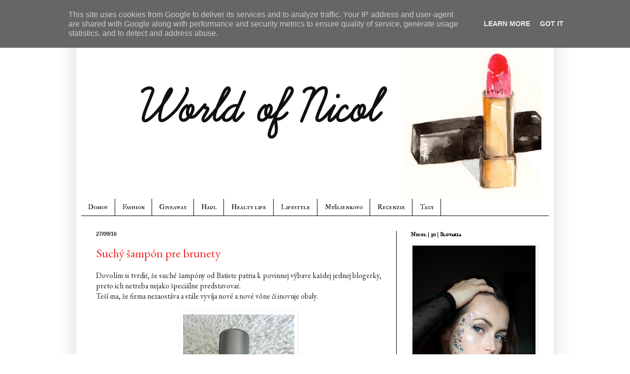

--- FILE ---
content_type: text/html; charset=UTF-8
request_url: https://www.worldofnicol.sk/2016/09/
body_size: 22300
content:
<!DOCTYPE html>
<html class='v2' dir='ltr' xmlns='http://www.w3.org/1999/xhtml' xmlns:b='http://www.google.com/2005/gml/b' xmlns:data='http://www.google.com/2005/gml/data' xmlns:expr='http://www.google.com/2005/gml/expr'>
<head>
<link href='https://www.blogger.com/static/v1/widgets/335934321-css_bundle_v2.css' rel='stylesheet' type='text/css'/>
<!-- Google tag (gtag.js) -->
<script async='async' src='https://www.googletagmanager.com/gtag/js?id=G-5E1GFL27N7'></script>
<script>
  window.dataLayer = window.dataLayer || [];
  function gtag(){dataLayer.push(arguments);}
  gtag('js', new Date());

  gtag('config', 'G-5E1GFL27N7');
</script>
<meta content='width=1100' name='viewport'/>
<meta content='text/html; charset=UTF-8' http-equiv='Content-Type'/>
<meta content='blogger' name='generator'/>
<link href='https://www.worldofnicol.sk/favicon.ico' rel='icon' type='image/x-icon'/>
<link href='https://www.worldofnicol.sk/2016/09/' rel='canonical'/>
<link rel="alternate" type="application/atom+xml" title="World of Nicol - Atom" href="https://www.worldofnicol.sk/feeds/posts/default" />
<link rel="alternate" type="application/rss+xml" title="World of Nicol - RSS" href="https://www.worldofnicol.sk/feeds/posts/default?alt=rss" />
<link rel="service.post" type="application/atom+xml" title="World of Nicol - Atom" href="https://www.blogger.com/feeds/1015300891437822697/posts/default" />
<!--Can't find substitution for tag [blog.ieCssRetrofitLinks]-->
<meta content='Chceš si kúpiť kozmetiku a nevieš sa rozhodnúť? World of Nicol ponúka kozmetické recenzie, inšpiráciu na fashion outfity a lifestyle trendy.' name='description'/>
<meta content='https://www.worldofnicol.sk/2016/09/' property='og:url'/>
<meta content='World of Nicol' property='og:title'/>
<meta content='Chceš si kúpiť kozmetiku a nevieš sa rozhodnúť? World of Nicol ponúka kozmetické recenzie, inšpiráciu na fashion outfity a lifestyle trendy.' property='og:description'/>
<title>World of Nicol: septembra 2016</title>
<Variable default='transparent url(https://blogger.googleusercontent.com/img/b/R29vZ2xl/AVvXsEj9E-hfPTm5R6IviN72LkNLzYRYIpff4U78VCSUVitG5OC_XHY0LRuPoX6P4IxH2X33hSk_EtgmSUMCkgNdoBzkPVEf8Xv3QUaS2PbfhUqUliER9PoncW2TqA12IA1PWFUXcN5iTe5MGP8/s1600/mainbody2.png) repeat scroll top  left' description='Main Background' name='main.background' type='background' value='transparent url(https://blogger.googleusercontent.com/img/b/R29vZ2xl/AVvXsEj9E-hfPTm5R6IviN72LkNLzYRYIpff4U78VCSUVitG5OC_XHY0LRuPoX6P4IxH2X33hSk_EtgmSUMCkgNdoBzkPVEf8Xv3QUaS2PbfhUqUliER9PoncW2TqA12IA1PWFUXcN5iTe5MGP8/s1600/mainbody2.png) repeat scroll top  left'></Variable>
<Variable default='20px' description='Main Padding Sides' name='main.padding.sides' type='length' value='20px'></Variable>
<style type='text/css'>@font-face{font-family:'Crafty Girls';font-style:normal;font-weight:400;font-display:swap;src:url(//fonts.gstatic.com/s/craftygirls/v16/va9B4kXI39VaDdlPJo8N_NveRhf6Xl7Glw.woff2)format('woff2');unicode-range:U+0000-00FF,U+0131,U+0152-0153,U+02BB-02BC,U+02C6,U+02DA,U+02DC,U+0304,U+0308,U+0329,U+2000-206F,U+20AC,U+2122,U+2191,U+2193,U+2212,U+2215,U+FEFF,U+FFFD;}@font-face{font-family:'EB Garamond';font-style:normal;font-weight:400;font-display:swap;src:url(//fonts.gstatic.com/s/ebgaramond/v32/SlGDmQSNjdsmc35JDF1K5E55YMjF_7DPuGi-6_RkCY9_WamXgHlIbvw.woff2)format('woff2');unicode-range:U+0460-052F,U+1C80-1C8A,U+20B4,U+2DE0-2DFF,U+A640-A69F,U+FE2E-FE2F;}@font-face{font-family:'EB Garamond';font-style:normal;font-weight:400;font-display:swap;src:url(//fonts.gstatic.com/s/ebgaramond/v32/SlGDmQSNjdsmc35JDF1K5E55YMjF_7DPuGi-6_RkAI9_WamXgHlIbvw.woff2)format('woff2');unicode-range:U+0301,U+0400-045F,U+0490-0491,U+04B0-04B1,U+2116;}@font-face{font-family:'EB Garamond';font-style:normal;font-weight:400;font-display:swap;src:url(//fonts.gstatic.com/s/ebgaramond/v32/SlGDmQSNjdsmc35JDF1K5E55YMjF_7DPuGi-6_RkCI9_WamXgHlIbvw.woff2)format('woff2');unicode-range:U+1F00-1FFF;}@font-face{font-family:'EB Garamond';font-style:normal;font-weight:400;font-display:swap;src:url(//fonts.gstatic.com/s/ebgaramond/v32/SlGDmQSNjdsmc35JDF1K5E55YMjF_7DPuGi-6_RkB49_WamXgHlIbvw.woff2)format('woff2');unicode-range:U+0370-0377,U+037A-037F,U+0384-038A,U+038C,U+038E-03A1,U+03A3-03FF;}@font-face{font-family:'EB Garamond';font-style:normal;font-weight:400;font-display:swap;src:url(//fonts.gstatic.com/s/ebgaramond/v32/SlGDmQSNjdsmc35JDF1K5E55YMjF_7DPuGi-6_RkC49_WamXgHlIbvw.woff2)format('woff2');unicode-range:U+0102-0103,U+0110-0111,U+0128-0129,U+0168-0169,U+01A0-01A1,U+01AF-01B0,U+0300-0301,U+0303-0304,U+0308-0309,U+0323,U+0329,U+1EA0-1EF9,U+20AB;}@font-face{font-family:'EB Garamond';font-style:normal;font-weight:400;font-display:swap;src:url(//fonts.gstatic.com/s/ebgaramond/v32/SlGDmQSNjdsmc35JDF1K5E55YMjF_7DPuGi-6_RkCo9_WamXgHlIbvw.woff2)format('woff2');unicode-range:U+0100-02BA,U+02BD-02C5,U+02C7-02CC,U+02CE-02D7,U+02DD-02FF,U+0304,U+0308,U+0329,U+1D00-1DBF,U+1E00-1E9F,U+1EF2-1EFF,U+2020,U+20A0-20AB,U+20AD-20C0,U+2113,U+2C60-2C7F,U+A720-A7FF;}@font-face{font-family:'EB Garamond';font-style:normal;font-weight:400;font-display:swap;src:url(//fonts.gstatic.com/s/ebgaramond/v32/SlGDmQSNjdsmc35JDF1K5E55YMjF_7DPuGi-6_RkBI9_WamXgHlI.woff2)format('woff2');unicode-range:U+0000-00FF,U+0131,U+0152-0153,U+02BB-02BC,U+02C6,U+02DA,U+02DC,U+0304,U+0308,U+0329,U+2000-206F,U+20AC,U+2122,U+2191,U+2193,U+2212,U+2215,U+FEFF,U+FFFD;}@font-face{font-family:'IM Fell DW Pica SC';font-style:normal;font-weight:400;font-display:swap;src:url(//fonts.gstatic.com/s/imfelldwpicasc/v21/0ybjGCAu5PfqkvtGVU15aBhXz3EUrnTm_xKLM0uRGQ.woff2)format('woff2');unicode-range:U+0000-00FF,U+0131,U+0152-0153,U+02BB-02BC,U+02C6,U+02DA,U+02DC,U+0304,U+0308,U+0329,U+2000-206F,U+20AC,U+2122,U+2191,U+2193,U+2212,U+2215,U+FEFF,U+FFFD;}@font-face{font-family:'IM Fell Double Pica SC';font-style:normal;font-weight:400;font-display:swap;src:url(//fonts.gstatic.com/s/imfelldoublepicasc/v21/neIazDmuiMkFo6zj_sHpQ8teNbWlwBB_hXjJ0YoOe5m1ZGk.woff2)format('woff2');unicode-range:U+0000-00FF,U+0131,U+0152-0153,U+02BB-02BC,U+02C6,U+02DA,U+02DC,U+0304,U+0308,U+0329,U+2000-206F,U+20AC,U+2122,U+2191,U+2193,U+2212,U+2215,U+FEFF,U+FFFD;}</style>
<style id='page-skin-1' type='text/css'><!--
/*
-----------------------------------------------
Blogger Template Style
Name:     Simple
Designer: Blogger
URL:      www.blogger.com
----------------------------------------------- */
/* Variable definitions
====================
<Variable name="keycolor" description="Main Color" type="color" default="#66bbdd"/>
<Group description="Page Text" selector="body">
<Variable name="body.font" description="Font" type="font"
default="normal normal 12px Arial, Tahoma, Helvetica, FreeSans, sans-serif"/>
<Variable name="body.text.color" description="Text Color" type="color" default="#222222"/>
</Group>
<Group description="Backgrounds" selector=".body-fauxcolumns-outer">
<Variable name="body.background.color" description="Outer Background" type="color" default="#66bbdd"/>
<Variable name="content.background.color" description="Main Background" type="color" default="#ffffff"/>
<Variable name="header.background.color" description="Header Background" type="color" default="transparent"/>
</Group>
<Group description="Links" selector=".main-outer">
<Variable name="link.color" description="Link Color" type="color" default="#2288bb"/>
<Variable name="link.visited.color" description="Visited Color" type="color" default="#888888"/>
<Variable name="link.hover.color" description="Hover Color" type="color" default="#33aaff"/>
</Group>
<Group description="Blog Title" selector=".header h1">
<Variable name="header.font" description="Font" type="font"
default="normal normal 60px Arial, Tahoma, Helvetica, FreeSans, sans-serif"/>
<Variable name="header.text.color" description="Title Color" type="color" default="#3399bb" />
</Group>
<Group description="Blog Description" selector=".header .description">
<Variable name="description.text.color" description="Description Color" type="color"
default="#777777" />
</Group>
<Group description="Tabs Text" selector=".tabs-inner .widget li a">
<Variable name="tabs.font" description="Font" type="font"
default="normal normal 14px Arial, Tahoma, Helvetica, FreeSans, sans-serif"/>
<Variable name="tabs.text.color" description="Text Color" type="color" default="#999999"/>
<Variable name="tabs.selected.text.color" description="Selected Color" type="color" default="#000000"/>
</Group>
<Group description="Tabs Background" selector=".tabs-outer .PageList">
<Variable name="tabs.background.color" description="Background Color" type="color" default="#f5f5f5"/>
<Variable name="tabs.selected.background.color" description="Selected Color" type="color" default="#eeeeee"/>
</Group>
<Group description="Post Title" selector="h3.post-title, .comments h4">
<Variable name="post.title.font" description="Font" type="font"
default="normal normal 22px Arial, Tahoma, Helvetica, FreeSans, sans-serif"/>
</Group>
<Group description="Date Header" selector=".date-header">
<Variable name="date.header.color" description="Text Color" type="color"
default="#222222"/>
<Variable name="date.header.background.color" description="Background Color" type="color"
default="transparent"/>
<Variable name="date.header.font" description="Text Font" type="font"
default="normal bold 11px Arial, Tahoma, Helvetica, FreeSans, sans-serif"/>
<Variable name="date.header.padding" description="Date Header Padding" type="string" default="inherit"/>
<Variable name="date.header.letterspacing" description="Date Header Letter Spacing" type="string" default="inherit"/>
<Variable name="date.header.margin" description="Date Header Margin" type="string" default="inherit"/>
</Group>
<Group description="Post Footer" selector=".post-footer">
<Variable name="post.footer.text.color" description="Text Color" type="color" default="#666666"/>
<Variable name="post.footer.background.color" description="Background Color" type="color"
default="#f9f9f9"/>
<Variable name="post.footer.border.color" description="Shadow Color" type="color" default="#eeeeee"/>
</Group>
<Group description="Gadgets" selector="h2">
<Variable name="widget.title.font" description="Title Font" type="font"
default="normal bold 11px Arial, Tahoma, Helvetica, FreeSans, sans-serif"/>
<Variable name="widget.title.text.color" description="Title Color" type="color" default="#000000"/>
<Variable name="widget.alternate.text.color" description="Alternate Color" type="color" default="#999999"/>
</Group>
<Group description="Images" selector=".main-inner">
<Variable name="image.background.color" description="Background Color" type="color" default="#ffffff"/>
<Variable name="image.border.color" description="Border Color" type="color" default="#eeeeee"/>
<Variable name="image.text.color" description="Caption Text Color" type="color" default="#222222"/>
</Group>
<Group description="Accents" selector=".content-inner">
<Variable name="body.rule.color" description="Separator Line Color" type="color" default="#eeeeee"/>
<Variable name="tabs.border.color" description="Tabs Border Color" type="color" default="#000000"/>
</Group>
<Variable name="body.background" description="Body Background" type="background"
color="#ffffff" default="$(color) none repeat scroll top left"/>
<Variable name="body.background.override" description="Body Background Override" type="string" default=""/>
<Variable name="body.background.gradient.cap" description="Body Gradient Cap" type="url"
default="url(https://resources.blogblog.com/blogblog/data/1kt/simple/gradients_light.png)"/>
<Variable name="body.background.gradient.tile" description="Body Gradient Tile" type="url"
default="url(https://resources.blogblog.com/blogblog/data/1kt/simple/body_gradient_tile_light.png)"/>
<Variable name="content.background.color.selector" description="Content Background Color Selector" type="string" default=".content-inner"/>
<Variable name="content.padding" description="Content Padding" type="length" default="10px" min="0" max="100px"/>
<Variable name="content.padding.horizontal" description="Content Horizontal Padding" type="length" default="10px" min="0" max="100px"/>
<Variable name="content.shadow.spread" description="Content Shadow Spread" type="length" default="40px" min="0" max="100px"/>
<Variable name="content.shadow.spread.webkit" description="Content Shadow Spread (WebKit)" type="length" default="5px" min="0" max="100px"/>
<Variable name="content.shadow.spread.ie" description="Content Shadow Spread (IE)" type="length" default="10px" min="0" max="100px"/>
<Variable name="main.border.width" description="Main Border Width" type="length" default="0" min="0" max="10px"/>
<Variable name="header.background.gradient" description="Header Gradient" type="url" default="none"/>
<Variable name="header.shadow.offset.left" description="Header Shadow Offset Left" type="length" default="-1px" min="-50px" max="50px"/>
<Variable name="header.shadow.offset.top" description="Header Shadow Offset Top" type="length" default="-1px" min="-50px" max="50px"/>
<Variable name="header.shadow.spread" description="Header Shadow Spread" type="length" default="1px" min="0" max="100px"/>
<Variable name="header.padding" description="Header Padding" type="length" default="30px" min="0" max="100px"/>
<Variable name="header.border.size" description="Header Border Size" type="length" default="1px" min="0" max="10px"/>
<Variable name="header.bottom.border.size" description="Header Bottom Border Size" type="length" default="0" min="0" max="10px"/>
<Variable name="header.border.horizontalsize" description="Header Horizontal Border Size" type="length" default="0" min="0" max="10px"/>
<Variable name="description.text.size" description="Description Text Size" type="string" default="140%"/>
<Variable name="tabs.margin.top" description="Tabs Margin Top" type="length" default="0" min="0" max="100px"/>
<Variable name="tabs.margin.side" description="Tabs Side Margin" type="length" default="30px" min="0" max="100px"/>
<Variable name="tabs.background.gradient" description="Tabs Background Gradient" type="url"
default="url(https://resources.blogblog.com/blogblog/data/1kt/simple/gradients_light.png)"/>
<Variable name="tabs.border.width" description="Tabs Border Width" type="length" default="1px" min="0" max="10px"/>
<Variable name="tabs.bevel.border.width" description="Tabs Bevel Border Width" type="length" default="1px" min="0" max="10px"/>
<Variable name="post.margin.bottom" description="Post Bottom Margin" type="length" default="25px" min="0" max="100px"/>
<Variable name="image.border.small.size" description="Image Border Small Size" type="length" default="2px" min="0" max="10px"/>
<Variable name="image.border.large.size" description="Image Border Large Size" type="length" default="5px" min="0" max="10px"/>
<Variable name="page.width.selector" description="Page Width Selector" type="string" default=".region-inner"/>
<Variable name="page.width" description="Page Width" type="string" default="auto"/>
<Variable name="main.section.margin" description="Main Section Margin" type="length" default="15px" min="0" max="100px"/>
<Variable name="main.padding" description="Main Padding" type="length" default="15px" min="0" max="100px"/>
<Variable name="main.padding.top" description="Main Padding Top" type="length" default="30px" min="0" max="100px"/>
<Variable name="main.padding.bottom" description="Main Padding Bottom" type="length" default="30px" min="0" max="100px"/>
<Variable name="paging.background"
color="#ffffff"
description="Background of blog paging area" type="background"
default="transparent none no-repeat scroll top center"/>
<Variable name="footer.bevel" description="Bevel border length of footer" type="length" default="0" min="0" max="10px"/>
<Variable name="mobile.background.overlay" description="Mobile Background Overlay" type="string"
default="transparent none repeat scroll top left"/>
<Variable name="mobile.background.size" description="Mobile Background Size" type="string" default="auto"/>
<Variable name="mobile.button.color" description="Mobile Button Color" type="color" default="#ffffff" />
<Variable name="startSide" description="Side where text starts in blog language" type="automatic" default="left"/>
<Variable name="endSide" description="Side where text ends in blog language" type="automatic" default="right"/>
*/
/* Content
----------------------------------------------- */
body {
font: normal normal 14px EB Garamond;
color: #222222;
background: #ffffff none no-repeat scroll center center;
padding: 0 40px 40px 40px;
}
html body .region-inner {
min-width: 0;
max-width: 100%;
width: auto;
}
h2 {
font-size: 22px;
}
a:link {
text-decoration:none;
color: #f22422;
}
a:visited {
text-decoration:none;
color: #f25e5c;
}
a:hover {
text-decoration:underline;
color: #f8a2a1;
}
.body-fauxcolumn-outer .fauxcolumn-inner {
background: transparent none repeat scroll top left;
_background-image: none;
}
.body-fauxcolumn-outer .cap-top {
position: absolute;
z-index: 1;
height: 400px;
width: 100%;
}
.body-fauxcolumn-outer .cap-top .cap-left {
width: 100%;
background: transparent none repeat-x scroll top left;
_background-image: none;
}
.content-outer {
-moz-box-shadow: 0 0 40px rgba(0, 0, 0, .15);
-webkit-box-shadow: 0 0 5px rgba(0, 0, 0, .15);
-goog-ms-box-shadow: 0 0 10px #333333;
box-shadow: 0 0 40px rgba(0, 0, 0, .15);
margin-bottom: 1px;
}
.content-inner {
padding: 10px 10px;
}
.content-inner {
background-color: #ffffff;
}
/* Header
----------------------------------------------- */
.header-outer {
background: #f22422 url(//www.blogblog.com/1kt/simple/gradients_light.png) repeat-x scroll 0 -400px;
_background-image: none;
}
.Header h1 {
font: normal bold 60px Crafty Girls;
color: #ffffff;
text-shadow: 1px 2px 3px rgba(0, 0, 0, .2);
}
.Header h1 a {
color: #ffffff;
}
.Header .description {
font-size: 140%;
color: #ffffff;
}
.header-inner .Header .titlewrapper {
padding: 22px 30px;
}
.header-inner .Header .descriptionwrapper {
padding: 0 30px;
}
/* Tabs
----------------------------------------------- */
.tabs-inner .section:first-child {
border-top: 0 solid #000000;
}
.tabs-inner .section:first-child ul {
margin-top: -0;
border-top: 0 solid #000000;
border-left: 0 solid #000000;
border-right: 0 solid #000000;
}
.tabs-inner .widget ul {
background: #ffffff url(https://www.blogblog.com/1kt/simple/gradients_light.png) repeat-x scroll 0 -800px;
_background-image: none;
border-bottom: 1px solid #000000;
margin-top: 0;
margin-left: -30px;
margin-right: -30px;
}
.tabs-inner .widget li a {
display: inline-block;
padding: .6em 1em;
font: normal normal 14px IM Fell Double Pica SC;
color: #000000;
border-left: 1px solid #ffffff;
border-right: 1px solid #000000;
}
.tabs-inner .widget li:first-child a {
border-left: none;
}
.tabs-inner .widget li.selected a, .tabs-inner .widget li a:hover {
color: #000000;
background-color: #ffe7e7;
text-decoration: none;
}
/* Columns
----------------------------------------------- */
.main-outer {
border-top: 0 solid #000000;
}
.fauxcolumn-left-outer .fauxcolumn-inner {
border-right: 1px solid #000000;
}
.fauxcolumn-right-outer .fauxcolumn-inner {
border-left: 1px solid #000000;
}
/* Headings
----------------------------------------------- */
div.widget > h2,
div.widget h2.title {
margin: 0 0 1em 0;
font: normal bold 12px IM Fell DW Pica SC;
color: #000000;
}
/* Widgets
----------------------------------------------- */
.widget .zippy {
color: #999999;
text-shadow: 2px 2px 1px rgba(0, 0, 0, .1);
}
.widget .popular-posts ul {
list-style: none;
}
/* Posts
----------------------------------------------- */
h2.date-header {
font: normal bold 11px Arial, Tahoma, Helvetica, FreeSans, sans-serif;
}
.date-header span {
background-color: transparent;
color: #222222;
padding: inherit;
letter-spacing: inherit;
margin: inherit;
}
.main-inner {
padding-top: 30px;
padding-bottom: 30px;
}
.main-inner .column-center-inner {
padding: 0 15px;
}
.main-inner .column-center-inner .section {
margin: 0 15px;
}
.post {
margin: 0 0 25px 0;
}
h3.post-title, .comments h4 {
font: normal normal 24px EB Garamond;
margin: .75em 0 0;
}
.post-body {
font-size: 110%;
line-height: 1.4;
position: relative;
}
.post-body img, .post-body .tr-caption-container, .Profile img, .Image img,
.BlogList .item-thumbnail img {
padding: 2px;
background: rgba(0, 0, 0, 0);
border: 1px solid rgba(0, 0, 0, 0);
-moz-box-shadow: 1px 1px 5px rgba(0, 0, 0, .1);
-webkit-box-shadow: 1px 1px 5px rgba(0, 0, 0, .1);
box-shadow: 1px 1px 5px rgba(0, 0, 0, .1);
}
.post-body img, .post-body .tr-caption-container {
padding: 5px;
}
.post-body .tr-caption-container {
color: #222222;
}
.post-body .tr-caption-container img {
padding: 0;
background: transparent;
border: none;
-moz-box-shadow: 0 0 0 rgba(0, 0, 0, .1);
-webkit-box-shadow: 0 0 0 rgba(0, 0, 0, .1);
box-shadow: 0 0 0 rgba(0, 0, 0, .1);
}
.post-header {
margin: 0 0 1.5em;
line-height: 1.6;
font-size: 90%;
}
.post-footer {
margin: 20px -2px 0;
padding: 5px 10px;
color: #666666;
background-color: #f9f9f9;
border-bottom: 1px solid #eeeeee;
line-height: 1.6;
font-size: 90%;
}
#comments .comment-author {
padding-top: 1.5em;
border-top: 1px solid #000000;
background-position: 0 1.5em;
}
#comments .comment-author:first-child {
padding-top: 0;
border-top: none;
}
.avatar-image-container {
margin: .2em 0 0;
}
#comments .avatar-image-container img {
border: 1px solid rgba(0, 0, 0, 0);
}
/* Comments
----------------------------------------------- */
.comments .comments-content .icon.blog-author {
background-repeat: no-repeat;
background-image: url([data-uri]);
}
.comments .comments-content .loadmore a {
border-top: 1px solid #999999;
border-bottom: 1px solid #999999;
}
.comments .comment-thread.inline-thread {
background-color: #f9f9f9;
}
.comments .continue {
border-top: 2px solid #999999;
}
/* Accents
---------------------------------------------- */
.section-columns td.columns-cell {
border-left: 1px solid #000000;
}
.blog-pager {
background: transparent none no-repeat scroll top center;
}
.blog-pager-older-link, .home-link,
.blog-pager-newer-link {
background-color: #ffffff;
padding: 5px;
}
.footer-outer {
border-top: 0 dashed #bbbbbb;
}
/* Mobile
----------------------------------------------- */
body.mobile  {
background-size: auto;
}
.mobile .body-fauxcolumn-outer {
background: transparent none repeat scroll top left;
}
.mobile .body-fauxcolumn-outer .cap-top {
background-size: 100% auto;
}
.mobile .content-outer {
-webkit-box-shadow: 0 0 3px rgba(0, 0, 0, .15);
box-shadow: 0 0 3px rgba(0, 0, 0, .15);
}
.mobile .tabs-inner .widget ul {
margin-left: 0;
margin-right: 0;
}
.mobile .post {
margin: 0;
}
.mobile .main-inner .column-center-inner .section {
margin: 0;
}
.mobile .date-header span {
padding: 0.1em 10px;
margin: 0 -10px;
}
.mobile h3.post-title {
margin: 0;
}
.mobile .blog-pager {
background: transparent none no-repeat scroll top center;
}
.mobile .footer-outer {
border-top: none;
}
.mobile .main-inner, .mobile .footer-inner {
background-color: #ffffff;
}
.mobile-index-contents {
color: #222222;
}
.mobile-link-button {
background-color: #f22422;
}
.mobile-link-button a:link, .mobile-link-button a:visited {
color: #ffffff;
}
.mobile .tabs-inner .section:first-child {
border-top: none;
}
.mobile .tabs-inner .PageList .widget-content {
background-color: #ffe7e7;
color: #000000;
border-top: 1px solid #000000;
border-bottom: 1px solid #000000;
}
.mobile .tabs-inner .PageList .widget-content .pagelist-arrow {
border-left: 1px solid #000000;
}
#header-inner {
background-position: center !important;
width: 100% !important;
text-align: center;
}
#header-inner img {
margin: auto;
}
/* Background color */
body, #container, #banner, #banner-inner { background: ##ffffff; }
/* Content border */
#pagebody {
border: 10px solid ##000000;
border-radius: 25px;
padding-left: 10px;
padding-right: 10px;
background: #fff;
}
/* Container width */
#container { width:960px; }
--></style>
<style id='template-skin-1' type='text/css'><!--
body {
min-width: 970px;
}
.content-outer, .content-fauxcolumn-outer, .region-inner {
min-width: 970px;
max-width: 970px;
_width: 970px;
}
.main-inner .columns {
padding-left: 0;
padding-right: 310px;
}
.main-inner .fauxcolumn-center-outer {
left: 0;
right: 310px;
/* IE6 does not respect left and right together */
_width: expression(this.parentNode.offsetWidth -
parseInt("0") -
parseInt("310px") + 'px');
}
.main-inner .fauxcolumn-left-outer {
width: 0;
}
.main-inner .fauxcolumn-right-outer {
width: 310px;
}
.main-inner .column-left-outer {
width: 0;
right: 100%;
margin-left: -0;
}
.main-inner .column-right-outer {
width: 310px;
margin-right: -310px;
}
#layout {
min-width: 0;
}
#layout .content-outer {
min-width: 0;
width: 800px;
}
#layout .region-inner {
min-width: 0;
width: auto;
}
body#layout div.add_widget {
padding: 8px;
}
body#layout div.add_widget a {
margin-left: 32px;
}
--></style>
<script type='text/javascript'>
        (function(i,s,o,g,r,a,m){i['GoogleAnalyticsObject']=r;i[r]=i[r]||function(){
        (i[r].q=i[r].q||[]).push(arguments)},i[r].l=1*new Date();a=s.createElement(o),
        m=s.getElementsByTagName(o)[0];a.async=1;a.src=g;m.parentNode.insertBefore(a,m)
        })(window,document,'script','https://www.google-analytics.com/analytics.js','ga');
        ga('create', 'UA-167616385-1', 'auto', 'blogger');
        ga('blogger.send', 'pageview');
      </script>
<link href='https://www.blogger.com/dyn-css/authorization.css?targetBlogID=1015300891437822697&amp;zx=8437f8bf-6c37-4074-8777-fec528128da0' media='none' onload='if(media!=&#39;all&#39;)media=&#39;all&#39;' rel='stylesheet'/><noscript><link href='https://www.blogger.com/dyn-css/authorization.css?targetBlogID=1015300891437822697&amp;zx=8437f8bf-6c37-4074-8777-fec528128da0' rel='stylesheet'/></noscript>
<meta name='google-adsense-platform-account' content='ca-host-pub-1556223355139109'/>
<meta name='google-adsense-platform-domain' content='blogspot.com'/>

<script async src="https://pagead2.googlesyndication.com/pagead/js/adsbygoogle.js?client=ca-pub-7290455687788458&host=ca-host-pub-1556223355139109" crossorigin="anonymous"></script>

<!-- data-ad-client=ca-pub-7290455687788458 -->

<script type="text/javascript" language="javascript">
  // Supply ads personalization default for EEA readers
  // See https://www.blogger.com/go/adspersonalization
  adsbygoogle = window.adsbygoogle || [];
  if (typeof adsbygoogle.requestNonPersonalizedAds === 'undefined') {
    adsbygoogle.requestNonPersonalizedAds = 1;
  }
</script>


</head>
<body class='loading'>
<div class='navbar section' id='navbar' name='Navbar'><div class='widget Navbar' data-version='1' id='Navbar1'><script type="text/javascript">
    function setAttributeOnload(object, attribute, val) {
      if(window.addEventListener) {
        window.addEventListener('load',
          function(){ object[attribute] = val; }, false);
      } else {
        window.attachEvent('onload', function(){ object[attribute] = val; });
      }
    }
  </script>
<div id="navbar-iframe-container"></div>
<script type="text/javascript" src="https://apis.google.com/js/platform.js"></script>
<script type="text/javascript">
      gapi.load("gapi.iframes:gapi.iframes.style.bubble", function() {
        if (gapi.iframes && gapi.iframes.getContext) {
          gapi.iframes.getContext().openChild({
              url: 'https://www.blogger.com/navbar/1015300891437822697?origin\x3dhttps://www.worldofnicol.sk',
              where: document.getElementById("navbar-iframe-container"),
              id: "navbar-iframe"
          });
        }
      });
    </script><script type="text/javascript">
(function() {
var script = document.createElement('script');
script.type = 'text/javascript';
script.src = '//pagead2.googlesyndication.com/pagead/js/google_top_exp.js';
var head = document.getElementsByTagName('head')[0];
if (head) {
head.appendChild(script);
}})();
</script>
</div></div>
<div class='body-fauxcolumns'>
<div class='fauxcolumn-outer body-fauxcolumn-outer'>
<div class='cap-top'>
<div class='cap-left'></div>
<div class='cap-right'></div>
</div>
<div class='fauxborder-left'>
<div class='fauxborder-right'></div>
<div class='fauxcolumn-inner'>
</div>
</div>
<div class='cap-bottom'>
<div class='cap-left'></div>
<div class='cap-right'></div>
</div>
</div>
</div>
<div class='content'>
<div class='content-fauxcolumns'>
<div class='fauxcolumn-outer content-fauxcolumn-outer'>
<div class='cap-top'>
<div class='cap-left'></div>
<div class='cap-right'></div>
</div>
<div class='fauxborder-left'>
<div class='fauxborder-right'></div>
<div class='fauxcolumn-inner'>
</div>
</div>
<div class='cap-bottom'>
<div class='cap-left'></div>
<div class='cap-right'></div>
</div>
</div>
</div>
<div class='content-outer'>
<div class='content-cap-top cap-top'>
<div class='cap-left'></div>
<div class='cap-right'></div>
</div>
<div class='fauxborder-left content-fauxborder-left'>
<div class='fauxborder-right content-fauxborder-right'></div>
<div class='content-inner'>
<header>
<div class='header-outer'>
<div class='header-cap-top cap-top'>
<div class='cap-left'></div>
<div class='cap-right'></div>
</div>
<div class='fauxborder-left header-fauxborder-left'>
<div class='fauxborder-right header-fauxborder-right'></div>
<div class='region-inner header-inner'>
<div class='header section' id='header' name='Hlavička'><div class='widget Header' data-version='1' id='Header1'>
<div id='header-inner'>
<a href='https://www.worldofnicol.sk/' style='display: block'>
<img alt='World of Nicol' height='364px; ' id='Header1_headerimg' src='https://blogger.googleusercontent.com/img/b/R29vZ2xl/AVvXsEgopN6UcuveLRipbFfJ_kbgVwAB05IBcdvXNtyhK1kQHt_StwNZTOk42RW7xLsOFWyKLb1ZrCxyNV9PSwDzRbOY599v-z6XG-_NCE8KvWDVaHsJHA22_9mt7tJQb9Eu488qphow6ZKOM5w/s1600/hlavne.jpg' style='display: block' width='969px; '/>
</a>
</div>
</div></div>
</div>
</div>
<div class='header-cap-bottom cap-bottom'>
<div class='cap-left'></div>
<div class='cap-right'></div>
</div>
</div>
</header>
<div class='tabs-outer'>
<div class='tabs-cap-top cap-top'>
<div class='cap-left'></div>
<div class='cap-right'></div>
</div>
<div class='fauxborder-left tabs-fauxborder-left'>
<div class='fauxborder-right tabs-fauxborder-right'></div>
<div class='region-inner tabs-inner'>
<div class='tabs section' id='crosscol' name='Deliaci stĺpec'><div class='widget PageList' data-version='1' id='PageList1'>
<h2>Pages</h2>
<div class='widget-content'>
<ul>
<li>
<a href='https://www.worldofnicol.sk/'>Domov</a>
</li>
<li>
<a href='http://worldofnicol.blogspot.sk/search/label/Fashion'>Fashion</a>
</li>
<li>
<a href='http://worldofnicol.blogspot.sk/search/label/Giveaway'>Giveaway</a>
</li>
<li>
<a href='http://worldofnicol.blogspot.sk/search/label/Haul'>Haul</a>
</li>
<li>
<a href='http://worldofnicol.blogspot.sk/search/label/Healty%20life'>Healty life</a>
</li>
<li>
<a href='http://worldofnicol.blogspot.sk/search/label/lifestyle'>Lifestyle</a>
</li>
<li>
<a href='http://worldofnicol.blogspot.sk/search/label/My%C5%A1lienkovo'>Myšlienkovo</a>
</li>
<li>
<a href='http://worldofnicol.blogspot.sk/search/label/Recenzie'>Recenzie</a>
</li>
<li>
<a href='http://worldofnicol.blogspot.sk/search/label/tagy'>Tagy</a>
</li>
</ul>
<div class='clear'></div>
</div>
</div></div>
<div class='tabs no-items section' id='crosscol-overflow' name='Cross-Column 2'></div>
</div>
</div>
<div class='tabs-cap-bottom cap-bottom'>
<div class='cap-left'></div>
<div class='cap-right'></div>
</div>
</div>
<div class='main-outer'>
<div class='main-cap-top cap-top'>
<div class='cap-left'></div>
<div class='cap-right'></div>
</div>
<div class='fauxborder-left main-fauxborder-left'>
<div class='fauxborder-right main-fauxborder-right'></div>
<div class='region-inner main-inner'>
<div class='columns fauxcolumns'>
<div class='fauxcolumn-outer fauxcolumn-center-outer'>
<div class='cap-top'>
<div class='cap-left'></div>
<div class='cap-right'></div>
</div>
<div class='fauxborder-left'>
<div class='fauxborder-right'></div>
<div class='fauxcolumn-inner'>
</div>
</div>
<div class='cap-bottom'>
<div class='cap-left'></div>
<div class='cap-right'></div>
</div>
</div>
<div class='fauxcolumn-outer fauxcolumn-left-outer'>
<div class='cap-top'>
<div class='cap-left'></div>
<div class='cap-right'></div>
</div>
<div class='fauxborder-left'>
<div class='fauxborder-right'></div>
<div class='fauxcolumn-inner'>
</div>
</div>
<div class='cap-bottom'>
<div class='cap-left'></div>
<div class='cap-right'></div>
</div>
</div>
<div class='fauxcolumn-outer fauxcolumn-right-outer'>
<div class='cap-top'>
<div class='cap-left'></div>
<div class='cap-right'></div>
</div>
<div class='fauxborder-left'>
<div class='fauxborder-right'></div>
<div class='fauxcolumn-inner'>
</div>
</div>
<div class='cap-bottom'>
<div class='cap-left'></div>
<div class='cap-right'></div>
</div>
</div>
<!-- corrects IE6 width calculation -->
<div class='columns-inner'>
<div class='column-center-outer'>
<div class='column-center-inner'>
<div class='main section' id='main' name='Hlavné'><div class='widget Blog' data-version='1' id='Blog1'>
<div class='blog-posts hfeed'>

          <div class="date-outer">
        
<h2 class='date-header'><span>27/09/16</span></h2>

          <div class="date-posts">
        
<div class='post-outer'>
<div class='post hentry uncustomized-post-template' itemprop='blogPost' itemscope='itemscope' itemtype='http://schema.org/BlogPosting'>
<meta content='https://blogger.googleusercontent.com/img/b/R29vZ2xl/AVvXsEjjZET5lXlakMrsodf2LihDlBHf4VsYjlcsea4V9n_DarGodHLm7jMwO_qycLlR8ml5dJfOhEDns-zyXjWLmu8zgeZwhbWnlzQeKsEW35QhgHtRGqpVKTHgWwFYZD-jkmWnGktbM6zioAI/s400/Batiste.jpg' itemprop='image_url'/>
<meta content='1015300891437822697' itemprop='blogId'/>
<meta content='1139845211772400259' itemprop='postId'/>
<a name='1139845211772400259'></a>
<h3 class='post-title entry-title' itemprop='name'>
<a href='https://www.worldofnicol.sk/2016/09/suchy-sampon-pre-brunety_27.html'>Suchý šampón pre brunety</a>
</h3>
<div class='post-header'>
<div class='post-header-line-1'></div>
</div>
<div class='post-body entry-content' id='post-body-1139845211772400259' itemprop='articleBody'>
<div style="text-align: justify;">
Dovolím si tvrdiť, že suché šampóny od Batiste patria k povinnej výbave každej jednej blogerky, preto ich netreba nejako špeciálne predstavovať.</div>
<div style="text-align: justify;">
Teší ma, že firma nezaostáva a stále vyvíja nové a nové vône či inovuje obaly.&#160;</div>
<div style="text-align: justify;">
<br></div>
<div class="separator" style="clear: both; text-align: center;">
<a href="https://blogger.googleusercontent.com/img/b/R29vZ2xl/AVvXsEjjZET5lXlakMrsodf2LihDlBHf4VsYjlcsea4V9n_DarGodHLm7jMwO_qycLlR8ml5dJfOhEDns-zyXjWLmu8zgeZwhbWnlzQeKsEW35QhgHtRGqpVKTHgWwFYZD-jkmWnGktbM6zioAI/s1600/Batiste.jpg" imageanchor="1" style="margin-left: 1em; margin-right: 1em;"><img border="0" height="400" src="https://blogger.googleusercontent.com/img/b/R29vZ2xl/AVvXsEjjZET5lXlakMrsodf2LihDlBHf4VsYjlcsea4V9n_DarGodHLm7jMwO_qycLlR8ml5dJfOhEDns-zyXjWLmu8zgeZwhbWnlzQeKsEW35QhgHtRGqpVKTHgWwFYZD-jkmWnGktbM6zioAI/s400/Batiste.jpg" width="226"></a></div>
<div class="separator" style="clear: both; text-align: center;">
<br></div>
<div class="separator" style="clear: both; text-align: justify;">
Ako bruneta som sa rozhodla otestovať suchý šampón, ktorý vyrobili špeciálne pre nás.</div>
<div class="separator" style="clear: both; text-align: justify;">
</div>
<div style='clear: both;'></div>
</div>
<div class='jump-link'>
<a href='https://www.worldofnicol.sk/2016/09/suchy-sampon-pre-brunety_27.html#more' title='Suchý šampón pre brunety'>Ďalšie informácie &#187;</a>
</div>
<div class='post-footer'>
<div class='post-footer-line post-footer-line-1'>
<span class='post-author vcard'>
Zverejnil
<span class='fn' itemprop='author' itemscope='itemscope' itemtype='http://schema.org/Person'>
<meta content='https://www.blogger.com/profile/02895800751253730322' itemprop='url'/>
<a class='g-profile' href='https://www.blogger.com/profile/02895800751253730322' rel='author' title='author profile'>
<span itemprop='name'>Nicol</span>
</a>
</span>
</span>
<span class='post-timestamp'>
o
<meta content='https://www.worldofnicol.sk/2016/09/suchy-sampon-pre-brunety_27.html' itemprop='url'/>
<a class='timestamp-link' href='https://www.worldofnicol.sk/2016/09/suchy-sampon-pre-brunety_27.html' rel='bookmark' title='permanent link'><abbr class='published' itemprop='datePublished' title='2016-09-27T14:38:00+02:00'>14:38</abbr></a>
</span>
<span class='post-comment-link'>
<a class='comment-link' href='https://www.worldofnicol.sk/2016/09/suchy-sampon-pre-brunety_27.html#comment-form' onclick=''>
14 komentárov:
  </a>
</span>
<span class='post-icons'>
<span class='item-control blog-admin pid-307670604'>
<a href='https://www.blogger.com/post-edit.g?blogID=1015300891437822697&postID=1139845211772400259&from=pencil' title='Upraviť príspevok'>
<img alt='' class='icon-action' height='18' src='https://resources.blogblog.com/img/icon18_edit_allbkg.gif' width='18'/>
</a>
</span>
</span>
<div class='post-share-buttons goog-inline-block'>
<a class='goog-inline-block share-button sb-email' href='https://www.blogger.com/share-post.g?blogID=1015300891437822697&postID=1139845211772400259&target=email' target='_blank' title='Odoslať e-mailom'><span class='share-button-link-text'>Odoslať e-mailom</span></a><a class='goog-inline-block share-button sb-blog' href='https://www.blogger.com/share-post.g?blogID=1015300891437822697&postID=1139845211772400259&target=blog' onclick='window.open(this.href, "_blank", "height=270,width=475"); return false;' target='_blank' title='Blogovať!'><span class='share-button-link-text'>Blogovať!</span></a><a class='goog-inline-block share-button sb-twitter' href='https://www.blogger.com/share-post.g?blogID=1015300891437822697&postID=1139845211772400259&target=twitter' target='_blank' title='Zdieľať v sociálnej sieti X'><span class='share-button-link-text'>Zdieľať v&#160;sociálnej sieti X</span></a><a class='goog-inline-block share-button sb-facebook' href='https://www.blogger.com/share-post.g?blogID=1015300891437822697&postID=1139845211772400259&target=facebook' onclick='window.open(this.href, "_blank", "height=430,width=640"); return false;' target='_blank' title='Zdieľať v službe Facebook'><span class='share-button-link-text'>Zdieľať v službe Facebook</span></a><a class='goog-inline-block share-button sb-pinterest' href='https://www.blogger.com/share-post.g?blogID=1015300891437822697&postID=1139845211772400259&target=pinterest' target='_blank' title='Zdieľať v službe Pinterest'><span class='share-button-link-text'>Zdieľať v službe Pinterest</span></a>
</div>
</div>
<div class='post-footer-line post-footer-line-2'>
<span class='post-labels'>
Menovky:
<a href='https://www.worldofnicol.sk/search/label/Batiste' rel='tag'>Batiste</a>,
<a href='https://www.worldofnicol.sk/search/label/Recenzie' rel='tag'>Recenzie</a>
</span>
</div>
<div class='post-footer-line post-footer-line-3'>
<span class='post-location'>
</span>
</div>
</div>
</div>
</div>

          </div></div>
        

          <div class="date-outer">
        
<h2 class='date-header'><span>15/09/16</span></h2>

          <div class="date-posts">
        
<div class='post-outer'>
<div class='post hentry uncustomized-post-template' itemprop='blogPost' itemscope='itemscope' itemtype='http://schema.org/BlogPosting'>
<meta content='https://blogger.googleusercontent.com/img/b/R29vZ2xl/AVvXsEjTe48a88vZmT9VoGVFGortDl1KjZe8VzO4h6Ig_t8GgEc9XGXDdO8veM_3cbbhJEzXY2S07GEfovAQYuJBSi2r-EywEt_Xbbg7tA2LLx52U5eT1yMt9u2M2G-LnQA4CqKQ5FEBU7dPiPc/s400/Nahlad.jpg' itemprop='image_url'/>
<meta content='1015300891437822697' itemprop='blogId'/>
<meta content='5332863302920382379' itemprop='postId'/>
<a name='5332863302920382379'></a>
<h3 class='post-title entry-title' itemprop='name'>
<a href='https://www.worldofnicol.sk/2016/09/zo-vsetkych-lasok-je-najuprimnejsia-ta.html'>Zo všetkých lások je najúprimnejšia tá k jedlu</a>
</h3>
<div class='post-header'>
<div class='post-header-line-1'></div>
</div>
<div class='post-body entry-content' id='post-body-5332863302920382379' itemprop='articleBody'>
Dnes som si zase mohla povedať, že pre takéto okamihy sa oplatí žiť.<br>
Od štvrtka do soboty prebieha v našom meste prvý medzinárodný Street Food Festival Košice.<br>
<br>
<div class="separator" style="clear: both; text-align: center;">
<a href="https://blogger.googleusercontent.com/img/b/R29vZ2xl/AVvXsEjTe48a88vZmT9VoGVFGortDl1KjZe8VzO4h6Ig_t8GgEc9XGXDdO8veM_3cbbhJEzXY2S07GEfovAQYuJBSi2r-EywEt_Xbbg7tA2LLx52U5eT1yMt9u2M2G-LnQA4CqKQ5FEBU7dPiPc/s1600/Nahlad.jpg" imageanchor="1" style="margin-left: 1em; margin-right: 1em;"><img border="0" height="222" src="https://blogger.googleusercontent.com/img/b/R29vZ2xl/AVvXsEjTe48a88vZmT9VoGVFGortDl1KjZe8VzO4h6Ig_t8GgEc9XGXDdO8veM_3cbbhJEzXY2S07GEfovAQYuJBSi2r-EywEt_Xbbg7tA2LLx52U5eT1yMt9u2M2G-LnQA4CqKQ5FEBU7dPiPc/s400/Nahlad.jpg" width="400"></a></div>
<div class="separator" style="clear: both; text-align: center;">
<br></div>
<div class="separator" style="clear: both; text-align: center;">
</div>
<div style='clear: both;'></div>
</div>
<div class='jump-link'>
<a href='https://www.worldofnicol.sk/2016/09/zo-vsetkych-lasok-je-najuprimnejsia-ta.html#more' title='Zo všetkých lások je najúprimnejšia tá k jedlu'>Ďalšie informácie &#187;</a>
</div>
<div class='post-footer'>
<div class='post-footer-line post-footer-line-1'>
<span class='post-author vcard'>
Zverejnil
<span class='fn' itemprop='author' itemscope='itemscope' itemtype='http://schema.org/Person'>
<meta content='https://www.blogger.com/profile/02895800751253730322' itemprop='url'/>
<a class='g-profile' href='https://www.blogger.com/profile/02895800751253730322' rel='author' title='author profile'>
<span itemprop='name'>Nicol</span>
</a>
</span>
</span>
<span class='post-timestamp'>
o
<meta content='https://www.worldofnicol.sk/2016/09/zo-vsetkych-lasok-je-najuprimnejsia-ta.html' itemprop='url'/>
<a class='timestamp-link' href='https://www.worldofnicol.sk/2016/09/zo-vsetkych-lasok-je-najuprimnejsia-ta.html' rel='bookmark' title='permanent link'><abbr class='published' itemprop='datePublished' title='2016-09-15T22:53:00+02:00'>22:53</abbr></a>
</span>
<span class='post-comment-link'>
<a class='comment-link' href='https://www.worldofnicol.sk/2016/09/zo-vsetkych-lasok-je-najuprimnejsia-ta.html#comment-form' onclick=''>
10 komentárov:
  </a>
</span>
<span class='post-icons'>
<span class='item-control blog-admin pid-307670604'>
<a href='https://www.blogger.com/post-edit.g?blogID=1015300891437822697&postID=5332863302920382379&from=pencil' title='Upraviť príspevok'>
<img alt='' class='icon-action' height='18' src='https://resources.blogblog.com/img/icon18_edit_allbkg.gif' width='18'/>
</a>
</span>
</span>
<div class='post-share-buttons goog-inline-block'>
<a class='goog-inline-block share-button sb-email' href='https://www.blogger.com/share-post.g?blogID=1015300891437822697&postID=5332863302920382379&target=email' target='_blank' title='Odoslať e-mailom'><span class='share-button-link-text'>Odoslať e-mailom</span></a><a class='goog-inline-block share-button sb-blog' href='https://www.blogger.com/share-post.g?blogID=1015300891437822697&postID=5332863302920382379&target=blog' onclick='window.open(this.href, "_blank", "height=270,width=475"); return false;' target='_blank' title='Blogovať!'><span class='share-button-link-text'>Blogovať!</span></a><a class='goog-inline-block share-button sb-twitter' href='https://www.blogger.com/share-post.g?blogID=1015300891437822697&postID=5332863302920382379&target=twitter' target='_blank' title='Zdieľať v sociálnej sieti X'><span class='share-button-link-text'>Zdieľať v&#160;sociálnej sieti X</span></a><a class='goog-inline-block share-button sb-facebook' href='https://www.blogger.com/share-post.g?blogID=1015300891437822697&postID=5332863302920382379&target=facebook' onclick='window.open(this.href, "_blank", "height=430,width=640"); return false;' target='_blank' title='Zdieľať v službe Facebook'><span class='share-button-link-text'>Zdieľať v službe Facebook</span></a><a class='goog-inline-block share-button sb-pinterest' href='https://www.blogger.com/share-post.g?blogID=1015300891437822697&postID=5332863302920382379&target=pinterest' target='_blank' title='Zdieľať v službe Pinterest'><span class='share-button-link-text'>Zdieľať v službe Pinterest</span></a>
</div>
</div>
<div class='post-footer-line post-footer-line-2'>
<span class='post-labels'>
Menovky:
<a href='https://www.worldofnicol.sk/search/label/lifestyle' rel='tag'>lifestyle</a>
</span>
</div>
<div class='post-footer-line post-footer-line-3'>
<span class='post-location'>
</span>
</div>
</div>
</div>
</div>

          </div></div>
        

          <div class="date-outer">
        
<h2 class='date-header'><span>06/09/16</span></h2>

          <div class="date-posts">
        
<div class='post-outer'>
<div class='post hentry uncustomized-post-template' itemprop='blogPost' itemscope='itemscope' itemtype='http://schema.org/BlogPosting'>
<meta content='https://blogger.googleusercontent.com/img/b/R29vZ2xl/AVvXsEgcC90yvmVk6JghCaDU5z1ybt0jB9XhDnhkxBzWvF7mSNy0GlmgQmBTInkkgmlqe5ePW4N82lcTW8LoEit1lehmoCu-ooae9WgyLAr0MEuoZpAQK1QB13I-5v0lWLAo8nZJI9ZaQbSjFlg/s400/PrahaNahlad.jpg' itemprop='image_url'/>
<meta content='1015300891437822697' itemprop='blogId'/>
<meta content='3015479967110050064' itemprop='postId'/>
<a name='3015479967110050064'></a>
<h3 class='post-title entry-title' itemprop='name'>
<a href='https://www.worldofnicol.sk/2016/09/krasna-stovezata.html'>Krásna stovežatá</a>
</h3>
<div class='post-header'>
<div class='post-header-line-1'></div>
</div>
<div class='post-body entry-content' id='post-body-3015479967110050064' itemprop='articleBody'>
<div class="separator" style="clear: both; text-align: center;">
</div>
<span style="text-align: justify;">Určite má každý jeden z nás také miesto či mesto, kde sa stále rád vracia. Aj keď tam bol už mnohokrát predtým.</span><br>
<div style="text-align: justify;">
U mňa je to jednoznačne Praha.</div>
<div style="text-align: justify;">
Zavítam do nej aspoň dvakrát do roka na minimálne dva týždne, no aj tak mi to nestačí a občas si spravím aj taký víkendový výlet.</div>
<div style="text-align: justify;">
Každý mi vraví: Načo tam toľko chodíš, veď si celú Prahu musela prejsť už aspoň päťkrát. Lenže keď si pozriem svoj zoznam miest, ktoré chcem v Prahe navštíviť, tak zisťujem, že som nebola na Vítkove, nešla Zlatou uličkou, neoddychovala na Divokej Šárke, neužila si výhľad na Pražský hrad z letohrádku královny Anny ani zo Strahova, nešla najužšou uličkou... A takýchto miest by som vymenovala ešte niekoľko.&#160;</div>
<div style="text-align: justify;">
<br></div>
<div class="separator" style="clear: both; text-align: center;">
<a href="https://blogger.googleusercontent.com/img/b/R29vZ2xl/AVvXsEgcC90yvmVk6JghCaDU5z1ybt0jB9XhDnhkxBzWvF7mSNy0GlmgQmBTInkkgmlqe5ePW4N82lcTW8LoEit1lehmoCu-ooae9WgyLAr0MEuoZpAQK1QB13I-5v0lWLAo8nZJI9ZaQbSjFlg/s1600/PrahaNahlad.jpg" imageanchor="1" style="margin-left: 1em; margin-right: 1em;"><img border="0" height="318" src="https://blogger.googleusercontent.com/img/b/R29vZ2xl/AVvXsEgcC90yvmVk6JghCaDU5z1ybt0jB9XhDnhkxBzWvF7mSNy0GlmgQmBTInkkgmlqe5ePW4N82lcTW8LoEit1lehmoCu-ooae9WgyLAr0MEuoZpAQK1QB13I-5v0lWLAo8nZJI9ZaQbSjFlg/s400/PrahaNahlad.jpg" width="400"></a></div>
<div class="separator" style="clear: both; text-align: center;">
<br></div>
<div class="separator" style="clear: both; text-align: center;">
</div>
<div style='clear: both;'></div>
</div>
<div class='jump-link'>
<a href='https://www.worldofnicol.sk/2016/09/krasna-stovezata.html#more' title='Krásna stovežatá'>Ďalšie informácie &#187;</a>
</div>
<div class='post-footer'>
<div class='post-footer-line post-footer-line-1'>
<span class='post-author vcard'>
Zverejnil
<span class='fn' itemprop='author' itemscope='itemscope' itemtype='http://schema.org/Person'>
<meta content='https://www.blogger.com/profile/02895800751253730322' itemprop='url'/>
<a class='g-profile' href='https://www.blogger.com/profile/02895800751253730322' rel='author' title='author profile'>
<span itemprop='name'>Nicol</span>
</a>
</span>
</span>
<span class='post-timestamp'>
o
<meta content='https://www.worldofnicol.sk/2016/09/krasna-stovezata.html' itemprop='url'/>
<a class='timestamp-link' href='https://www.worldofnicol.sk/2016/09/krasna-stovezata.html' rel='bookmark' title='permanent link'><abbr class='published' itemprop='datePublished' title='2016-09-06T18:00:00+02:00'>18:00</abbr></a>
</span>
<span class='post-comment-link'>
<a class='comment-link' href='https://www.worldofnicol.sk/2016/09/krasna-stovezata.html#comment-form' onclick=''>
11 komentárov:
  </a>
</span>
<span class='post-icons'>
<span class='item-control blog-admin pid-307670604'>
<a href='https://www.blogger.com/post-edit.g?blogID=1015300891437822697&postID=3015479967110050064&from=pencil' title='Upraviť príspevok'>
<img alt='' class='icon-action' height='18' src='https://resources.blogblog.com/img/icon18_edit_allbkg.gif' width='18'/>
</a>
</span>
</span>
<div class='post-share-buttons goog-inline-block'>
<a class='goog-inline-block share-button sb-email' href='https://www.blogger.com/share-post.g?blogID=1015300891437822697&postID=3015479967110050064&target=email' target='_blank' title='Odoslať e-mailom'><span class='share-button-link-text'>Odoslať e-mailom</span></a><a class='goog-inline-block share-button sb-blog' href='https://www.blogger.com/share-post.g?blogID=1015300891437822697&postID=3015479967110050064&target=blog' onclick='window.open(this.href, "_blank", "height=270,width=475"); return false;' target='_blank' title='Blogovať!'><span class='share-button-link-text'>Blogovať!</span></a><a class='goog-inline-block share-button sb-twitter' href='https://www.blogger.com/share-post.g?blogID=1015300891437822697&postID=3015479967110050064&target=twitter' target='_blank' title='Zdieľať v sociálnej sieti X'><span class='share-button-link-text'>Zdieľať v&#160;sociálnej sieti X</span></a><a class='goog-inline-block share-button sb-facebook' href='https://www.blogger.com/share-post.g?blogID=1015300891437822697&postID=3015479967110050064&target=facebook' onclick='window.open(this.href, "_blank", "height=430,width=640"); return false;' target='_blank' title='Zdieľať v službe Facebook'><span class='share-button-link-text'>Zdieľať v službe Facebook</span></a><a class='goog-inline-block share-button sb-pinterest' href='https://www.blogger.com/share-post.g?blogID=1015300891437822697&postID=3015479967110050064&target=pinterest' target='_blank' title='Zdieľať v službe Pinterest'><span class='share-button-link-text'>Zdieľať v službe Pinterest</span></a>
</div>
</div>
<div class='post-footer-line post-footer-line-2'>
<span class='post-labels'>
Menovky:
<a href='https://www.worldofnicol.sk/search/label/lifestyle' rel='tag'>lifestyle</a>,
<a href='https://www.worldofnicol.sk/search/label/Summer' rel='tag'>Summer</a>
</span>
</div>
<div class='post-footer-line post-footer-line-3'>
<span class='post-location'>
</span>
</div>
</div>
</div>
</div>

          </div></div>
        

          <div class="date-outer">
        
<h2 class='date-header'><span>01/09/16</span></h2>

          <div class="date-posts">
        
<div class='post-outer'>
<div class='post hentry uncustomized-post-template' itemprop='blogPost' itemscope='itemscope' itemtype='http://schema.org/BlogPosting'>
<meta content='https://blogger.googleusercontent.com/img/b/R29vZ2xl/AVvXsEj0CIBrpTbfqDv5kLOjK_e_9JddSUIPaj9mX8kVYciQwnfD43xhEXvtbY1yGiqHGFjymOBBfR6fiuU9yWKoVfHwzIeIF9AC8S3Fk-Z6357TXX4GX9uFdLfkMSXJqqigm8K0jozFQnmgsvI/s400/AugustN%25C3%25A1h%25C4%25BEad.jpg' itemprop='image_url'/>
<meta content='1015300891437822697' itemprop='blogId'/>
<meta content='4232582811460565932' itemprop='postId'/>
<a name='4232582811460565932'></a>
<h3 class='post-title entry-title' itemprop='name'>
<a href='https://www.worldofnicol.sk/2016/09/haul-august-2016.html'>Haul August 2016</a>
</h3>
<div class='post-header'>
<div class='post-header-line-1'></div>
</div>
<div class='post-body entry-content' id='post-body-4232582811460565932' itemprop='articleBody'>
<div style="text-align: justify;">
Keď som písala <a href="http://worldofnicol.blogspot.sk/2016/08/haul-jul-2016.html" target="_blank">haul z júla</a>, tak som váhala, či ho nespojím s tým augustovým, keďže som príliš nenakupovala, ale šetrila si. Nakoniec som rada, že vyšiel samostatný júlový, pretože v auguste som sa nejako rozšupla a mám kopec nových vecí, z ktorých sa veľmi veľmi teším.&#160;</div>
<div style="text-align: justify;">
September budem teda zase v šetriacom režime, pretože v októbri sa chystám na veľký nákup... ale o tom potom, poďme sa vrhnúť na augustové nákupy.&#160;</div>
<div style="text-align: justify;">
<br></div>
<div class="separator" style="clear: both; text-align: center;">
<a href="https://blogger.googleusercontent.com/img/b/R29vZ2xl/AVvXsEj0CIBrpTbfqDv5kLOjK_e_9JddSUIPaj9mX8kVYciQwnfD43xhEXvtbY1yGiqHGFjymOBBfR6fiuU9yWKoVfHwzIeIF9AC8S3Fk-Z6357TXX4GX9uFdLfkMSXJqqigm8K0jozFQnmgsvI/s1600/AugustN%25C3%25A1h%25C4%25BEad.jpg" imageanchor="1" style="margin-left: 1em; margin-right: 1em;"><img border="0" height="243" src="https://blogger.googleusercontent.com/img/b/R29vZ2xl/AVvXsEj0CIBrpTbfqDv5kLOjK_e_9JddSUIPaj9mX8kVYciQwnfD43xhEXvtbY1yGiqHGFjymOBBfR6fiuU9yWKoVfHwzIeIF9AC8S3Fk-Z6357TXX4GX9uFdLfkMSXJqqigm8K0jozFQnmgsvI/s400/AugustN%25C3%25A1h%25C4%25BEad.jpg" width="400"></a></div>
<div class="separator" style="clear: both; text-align: center;">
<br></div>
<div class="separator" style="clear: both; text-align: center;">
</div>
<div style='clear: both;'></div>
</div>
<div class='jump-link'>
<a href='https://www.worldofnicol.sk/2016/09/haul-august-2016.html#more' title='Haul August 2016'>Ďalšie informácie &#187;</a>
</div>
<div class='post-footer'>
<div class='post-footer-line post-footer-line-1'>
<span class='post-author vcard'>
Zverejnil
<span class='fn' itemprop='author' itemscope='itemscope' itemtype='http://schema.org/Person'>
<meta content='https://www.blogger.com/profile/02895800751253730322' itemprop='url'/>
<a class='g-profile' href='https://www.blogger.com/profile/02895800751253730322' rel='author' title='author profile'>
<span itemprop='name'>Nicol</span>
</a>
</span>
</span>
<span class='post-timestamp'>
o
<meta content='https://www.worldofnicol.sk/2016/09/haul-august-2016.html' itemprop='url'/>
<a class='timestamp-link' href='https://www.worldofnicol.sk/2016/09/haul-august-2016.html' rel='bookmark' title='permanent link'><abbr class='published' itemprop='datePublished' title='2016-09-01T18:31:00+02:00'>18:31</abbr></a>
</span>
<span class='post-comment-link'>
<a class='comment-link' href='https://www.worldofnicol.sk/2016/09/haul-august-2016.html#comment-form' onclick=''>
12 komentárov:
  </a>
</span>
<span class='post-icons'>
<span class='item-control blog-admin pid-307670604'>
<a href='https://www.blogger.com/post-edit.g?blogID=1015300891437822697&postID=4232582811460565932&from=pencil' title='Upraviť príspevok'>
<img alt='' class='icon-action' height='18' src='https://resources.blogblog.com/img/icon18_edit_allbkg.gif' width='18'/>
</a>
</span>
</span>
<div class='post-share-buttons goog-inline-block'>
<a class='goog-inline-block share-button sb-email' href='https://www.blogger.com/share-post.g?blogID=1015300891437822697&postID=4232582811460565932&target=email' target='_blank' title='Odoslať e-mailom'><span class='share-button-link-text'>Odoslať e-mailom</span></a><a class='goog-inline-block share-button sb-blog' href='https://www.blogger.com/share-post.g?blogID=1015300891437822697&postID=4232582811460565932&target=blog' onclick='window.open(this.href, "_blank", "height=270,width=475"); return false;' target='_blank' title='Blogovať!'><span class='share-button-link-text'>Blogovať!</span></a><a class='goog-inline-block share-button sb-twitter' href='https://www.blogger.com/share-post.g?blogID=1015300891437822697&postID=4232582811460565932&target=twitter' target='_blank' title='Zdieľať v sociálnej sieti X'><span class='share-button-link-text'>Zdieľať v&#160;sociálnej sieti X</span></a><a class='goog-inline-block share-button sb-facebook' href='https://www.blogger.com/share-post.g?blogID=1015300891437822697&postID=4232582811460565932&target=facebook' onclick='window.open(this.href, "_blank", "height=430,width=640"); return false;' target='_blank' title='Zdieľať v službe Facebook'><span class='share-button-link-text'>Zdieľať v službe Facebook</span></a><a class='goog-inline-block share-button sb-pinterest' href='https://www.blogger.com/share-post.g?blogID=1015300891437822697&postID=4232582811460565932&target=pinterest' target='_blank' title='Zdieľať v službe Pinterest'><span class='share-button-link-text'>Zdieľať v službe Pinterest</span></a>
</div>
</div>
<div class='post-footer-line post-footer-line-2'>
<span class='post-labels'>
Menovky:
<a href='https://www.worldofnicol.sk/search/label/Aliexpress' rel='tag'>Aliexpress</a>,
<a href='https://www.worldofnicol.sk/search/label/Baby%20Lips' rel='tag'>Baby Lips</a>,
<a href='https://www.worldofnicol.sk/search/label/Batiste' rel='tag'>Batiste</a>,
<a href='https://www.worldofnicol.sk/search/label/Bershka' rel='tag'>Bershka</a>,
<a href='https://www.worldofnicol.sk/search/label/Calliope' rel='tag'>Calliope</a>,
<a href='https://www.worldofnicol.sk/search/label/Curaprox' rel='tag'>Curaprox</a>,
<a href='https://www.worldofnicol.sk/search/label/Fashion' rel='tag'>Fashion</a>,
<a href='https://www.worldofnicol.sk/search/label/Forever%2021' rel='tag'>Forever 21</a>,
<a href='https://www.worldofnicol.sk/search/label/Haul' rel='tag'>Haul</a>,
<a href='https://www.worldofnicol.sk/search/label/NYX' rel='tag'>NYX</a>,
<a href='https://www.worldofnicol.sk/search/label/Primark' rel='tag'>Primark</a>,
<a href='https://www.worldofnicol.sk/search/label/Sinsay' rel='tag'>Sinsay</a>,
<a href='https://www.worldofnicol.sk/search/label/Swarovski' rel='tag'>Swarovski</a>,
<a href='https://www.worldofnicol.sk/search/label/Syos' rel='tag'>Syos</a>,
<a href='https://www.worldofnicol.sk/search/label/Terranova' rel='tag'>Terranova</a>,
<a href='https://www.worldofnicol.sk/search/label/Vans' rel='tag'>Vans</a>
</span>
</div>
<div class='post-footer-line post-footer-line-3'>
<span class='post-location'>
</span>
</div>
</div>
</div>
</div>

        </div></div>
      
</div>
<div class='blog-pager' id='blog-pager'>
<span id='blog-pager-newer-link'>
<a class='blog-pager-newer-link' href='https://www.worldofnicol.sk/search?updated-max=2016-11-18T21:06:00%2B01:00&max-results=8&reverse-paginate=true' id='Blog1_blog-pager-newer-link' title='Novšie príspevky'>Novšie príspevky</a>
</span>
<span id='blog-pager-older-link'>
<a class='blog-pager-older-link' href='https://www.worldofnicol.sk/search?updated-max=2016-09-01T18:31:00%2B02:00&max-results=8' id='Blog1_blog-pager-older-link' title='Staršie príspevky'>Staršie príspevky</a>
</span>
<a class='home-link' href='https://www.worldofnicol.sk/'>Domov</a>
</div>
<div class='clear'></div>
<div class='blog-feeds'>
<div class='feed-links'>
Prihlásiť na odber:
<a class='feed-link' href='https://www.worldofnicol.sk/feeds/posts/default' target='_blank' type='application/atom+xml'>Komentáre (Atom)</a>
</div>
</div>
</div></div>
</div>
</div>
<div class='column-left-outer'>
<div class='column-left-inner'>
<aside>
</aside>
</div>
</div>
<div class='column-right-outer'>
<div class='column-right-inner'>
<aside>
<div class='sidebar section' id='sidebar-right-1'><div class='widget Image' data-version='1' id='Image1'>
<h2>Nicol | 30 | Slovakia</h2>
<div class='widget-content'>
<a href='https://instagram.com/lady_nicol/'>
<img alt='Nicol | 30 | Slovakia' height='537' id='Image1_img' src='https://blogger.googleusercontent.com/img/a/AVvXsEgTSGuZClaWNVPCBpqj6fjGDv_kUHRNnmGL_4YWv1QGjSY3OhUJCb5Cx1RKXrux-4Awy20whBifBmXa9GN983t_BVaT7fYDTu77FifHekH1Lijd6k149H0AyuyWJpbwdQU0bt__Sz8iGRI0rBLHMe4dh0NPUb2OsaqklGtG9xA-elgvF8iso7sX2s_iuhk=s537' width='302'/>
</a>
<br/>
<span class='caption'>Milujem makeup. Hlavne ten kreatívny. Moja tvár je plátno a maľovanie útek z reality. Milujem kozmetiku a rada vám sem budem zdieľať moje skúsenosti a recenzie. Chceš, aby som niečo otestovala? Daj mi vedieť v komentároch a rada to za teba vyskúšam.</span>
</div>
<div class='clear'></div>
</div><div class='widget Followers' data-version='1' id='Followers1'>
<h2 class='title'>Môj blog sleduje</h2>
<div class='widget-content'>
<div id='Followers1-wrapper'>
<div style='margin-right:2px;'>
<div><script type="text/javascript" src="https://apis.google.com/js/platform.js"></script>
<div id="followers-iframe-container"></div>
<script type="text/javascript">
    window.followersIframe = null;
    function followersIframeOpen(url) {
      gapi.load("gapi.iframes", function() {
        if (gapi.iframes && gapi.iframes.getContext) {
          window.followersIframe = gapi.iframes.getContext().openChild({
            url: url,
            where: document.getElementById("followers-iframe-container"),
            messageHandlersFilter: gapi.iframes.CROSS_ORIGIN_IFRAMES_FILTER,
            messageHandlers: {
              '_ready': function(obj) {
                window.followersIframe.getIframeEl().height = obj.height;
              },
              'reset': function() {
                window.followersIframe.close();
                followersIframeOpen("https://www.blogger.com/followers/frame/1015300891437822697?colors\x3dCgt0cmFuc3BhcmVudBILdHJhbnNwYXJlbnQaByMyMjIyMjIiByNmMjI0MjIqByNmZmZmZmYyByMwMDAwMDA6ByMyMjIyMjJCByNmMjI0MjJKByM5OTk5OTlSByNmMjI0MjJaC3RyYW5zcGFyZW50\x26pageSize\x3d21\x26hl\x3dsk\x26origin\x3dhttps://www.worldofnicol.sk");
              },
              'open': function(url) {
                window.followersIframe.close();
                followersIframeOpen(url);
              }
            }
          });
        }
      });
    }
    followersIframeOpen("https://www.blogger.com/followers/frame/1015300891437822697?colors\x3dCgt0cmFuc3BhcmVudBILdHJhbnNwYXJlbnQaByMyMjIyMjIiByNmMjI0MjIqByNmZmZmZmYyByMwMDAwMDA6ByMyMjIyMjJCByNmMjI0MjJKByM5OTk5OTlSByNmMjI0MjJaC3RyYW5zcGFyZW50\x26pageSize\x3d21\x26hl\x3dsk\x26origin\x3dhttps://www.worldofnicol.sk");
  </script></div>
</div>
</div>
<div class='clear'></div>
</div>
</div><div class='widget PopularPosts' data-version='1' id='PopularPosts1'>
<h2>Najviac čítate</h2>
<div class='widget-content popular-posts'>
<ul>
<li>
<div class='item-content'>
<div class='item-thumbnail'>
<a href='https://www.worldofnicol.sk/2021/05/super-stay-active-wear-maybelline-recenzia.html' target='_blank'>
<img alt='' border='0' src='https://blogger.googleusercontent.com/img/b/R29vZ2xl/AVvXsEj2nTsikl2hCQZ97ZjIZhIGjoYldZoVO8yGz4xynVHwKH4ChlposuMSeKBXOn4kqti5f2IN94FQuNEsKBG1j5H4YC7ydpyb_T9pdJH4CL05a06oVHPUSSpIlWZXYxVVmpf15gVUUeik0zA/w72-h72-p-k-no-nu/makeup1+%25281+of+1%2529.jpg'/>
</a>
</div>
<div class='item-title'><a href='https://www.worldofnicol.sk/2021/05/super-stay-active-wear-maybelline-recenzia.html'>30 hodinová výdrž make-upu? Pre Maybelline žiaden problém. (#recenzia)</a></div>
<div class='item-snippet'>Keď si myslím, že na make-upe sa nedá už nič prevratné vymyslieť, stále sa nájde značka, ktorá ma dokáže prekvapiť a povie si: Že nie? Tak s...</div>
</div>
<div style='clear: both;'></div>
</li>
<li>
<div class='item-content'>
<div class='item-thumbnail'>
<a href='https://www.worldofnicol.sk/2015/05/recenzia-pure-skin-shine-control-cream.html' target='_blank'>
<img alt='' border='0' src='https://blogger.googleusercontent.com/img/b/R29vZ2xl/AVvXsEhcNYevGdusOg5bwiQkxrIiaxvleI57g0zM5RyohGg5hGcnd8P99ceVZwxzTp_BaJLt6Erig5ReGoScvUCSBHpQiFxu5QxVMGjpvP6yj-sLHZgNsDRNsHvQ07bilJB2-GmkiHEWMVSuK0o/w72-h72-p-k-no-nu/krem.jpg'/>
</a>
</div>
<div class='item-title'><a href='https://www.worldofnicol.sk/2015/05/recenzia-pure-skin-shine-control-cream.html'>Recenzia: Pure skin/ Shine control cream</a></div>
<div class='item-snippet'> Zmatňujúci krém na mastnú problematickú pleť&#160;       Matná pleť bez vyrážok    </div>
</div>
<div style='clear: both;'></div>
</li>
<li>
<div class='item-content'>
<div class='item-thumbnail'>
<a href='https://www.worldofnicol.sk/2017/01/denny-nocny-krem-s-vytazkom-z-divej.html' target='_blank'>
<img alt='' border='0' src='https://blogger.googleusercontent.com/img/b/R29vZ2xl/AVvXsEgrXXMRUI47VJhmMSSEYJuAX1ANCJ-ykaTC9qpzQ-MnsAsb74SN9MrhO_QBBK0g6ySxAUAX1XabjkHCFljXHO-eQ0wJaU-pf9dnsOrAB2ehNvPNV0C9TpuAI6M9aB1iHkfEpxUbHuheNeM/w72-h72-p-k-no-nu/Cien+Kr%25C3%25A9m.jpg'/>
</a>
</div>
<div class='item-title'><a href='https://www.worldofnicol.sk/2017/01/denny-nocny-krem-s-vytazkom-z-divej.html'>Denný a nočný krém s výťažkom z divej ruže Cien (recenzia)</a></div>
<div class='item-snippet'> Bojujete v zime aj vy s extrémne suchou pokožkou?&#160;   Toto je môj večný problém. Nikdy neviem nájsť krém, ktorý by mi vyhovoval po všetkých ...</div>
</div>
<div style='clear: both;'></div>
</li>
<li>
<div class='item-content'>
<div class='item-thumbnail'>
<a href='https://www.worldofnicol.sk/2016/02/recenzia-rimmel-match-perfection-spf-20.html' target='_blank'>
<img alt='' border='0' src='https://blogger.googleusercontent.com/img/b/R29vZ2xl/AVvXsEjGitPXMnm65CKu06FNqayK_qfjKrwhAxqYlg952WkS6qL2TA9_x_hBAysVrD4kJNhYM8ZRtykYO7e1aBciRiG0yqTwZxKnUgqWJE6Lc7kHAk38ibnXT19om91ep7HKcVGWwz_vcW-4HYQ/w72-h72-p-k-no-nu/RimmelMakeUp.jpg'/>
</a>
</div>
<div class='item-title'><a href='https://www.worldofnicol.sk/2016/02/recenzia-rimmel-match-perfection-spf-20.html'>Recenzia: Rimmel Match Perfection SPF 20</a></div>
<div class='item-snippet'> Rimmel Match Perfection SPF 20, viditeľne dokonalejšia pleť          </div>
</div>
<div style='clear: both;'></div>
</li>
<li>
<div class='item-content'>
<div class='item-thumbnail'>
<a href='https://www.worldofnicol.sk/2024/08/moja-prva-objednavka-zo-stranky.html' target='_blank'>
<img alt='' border='0' src='https://blogger.googleusercontent.com/img/b/R29vZ2xl/AVvXsEihjbeoquyto3wZUu2-ikE2MmaHgXKWbOpLLVGZyqX188-EYOwSTWa631Ho6oQwQKRpNu37p0ZgL56DgptuBLCnTTtvTORKvVtauE6C3x1JbYhdo2g82zrZwo8qhxPYzXf7p1_CKrpHUb8DxbdPYFtGzyTTeLfoxgCLdMltiSd3H5DRFSpCzbrDH6ej75k/w72-h72-p-k-no-nu/Stylevana%20nahlad.jpg'/>
</a>
</div>
<div class='item-title'><a href='https://www.worldofnicol.sk/2024/08/moja-prva-objednavka-zo-stranky.html'>Moja prvá objednávka zo stránky Stylevana</a></div>
<div class='item-snippet'>&#160;Kórejskú kozmetiku som používala ešte predtým, než bola taká populárna, ako je teraz. Pomaly mi v mojej kozmetickej rutine dochádza viacero...</div>
</div>
<div style='clear: both;'></div>
</li>
</ul>
<div class='clear'></div>
</div>
</div><div class='widget Stats' data-version='1' id='Stats1'>
<h2>Bolo vás tu už</h2>
<div class='widget-content'>
<div id='Stats1_content' style='display: none;'>
<span class='counter-wrapper text-counter-wrapper' id='Stats1_totalCount'>
</span>
<div class='clear'></div>
</div>
</div>
</div><div class='widget HTML' data-version='1' id='HTML1'>
<div class='widget-content'>
<div class="separator" style="clear: both; text-align: center;"><br /><a href="https://www.facebook.com/worldofnicol/" target="_blank"><img border="0" data-original-height="512" data-original-width="512" height="50" src="https://blogger.googleusercontent.com/img/b/R29vZ2xl/AVvXsEgly5MWejW4_A4sVRg0nRfYeJBW_LVE2jWSG7006SJHKnYI91aGK5W6a4ETdxAAshv63UtvDglBDJ5KV6rFsyb0vjn8ksuwt-xqyMb0JPlEKoRaTEjICNUxdpo3QNe7K8TLAQK-s8aH4Mc/s200/facebook.png" width="50" / /></a></div><div class="separator" style="clear: both; text-align: center;"><br /></div><div class="separator" style="clear: both; text-align: center;"><span style="font-family:times new roman;font-size:100%;"><span style="margin-left: 1em; margin-right: 1em;"><a href="https://www.tiktok.com/@worldofnicol?lang=en"><img border="0" data-original-height="512" data-original-width="512" height="50" src="https://blogger.googleusercontent.com/img/b/R29vZ2xl/AVvXsEhqkrS1Sc1Y_zaz3IM_02Vt7QuW95p14-9HK1VABIql5h16YJDp-XPxW_sdSpbz9zncnE6R88nWm8JPNHb-Az36OwplbLtkeEmLTp_3JwrgIdWOIwaU8dGn93s2ctCEKLCquBvZijVE6BE/w200-h200/tik-tok.png" style="cursor: move;" width="50" / /></a></span></span></div><div class="separator" style="clear: both; text-align: center;"><br /><a href="https://www.instagram.com/lady_nicol/" target="_blank"><img border="0" data-original-height="512" data-original-width="512" height="50" src="https://blogger.googleusercontent.com/img/b/R29vZ2xl/AVvXsEjaH46dkvjmcLSSchWBvLzxrLUbtwR7M3hHNr65KnrFQN4lrK9mWA6AM4Prk1AIltWdTtOrAUTIpITRxXQoYFy3yHjAwc_w0xYSC7D76AyXiwXhxRKUOtXE2zgp-QSQpoPKrxuFE0JCxdQ/s200/instagram.png" width="50" / /></a></div><div class="separator" style="clear: both; text-align: center;"><br /><a href="https://www.linkedin.com/in/nikola-semancov%C3%A1-b1443b1a1/" target="_blank"><img border="0" data-original-height="512" data-original-width="512" height="50" src="https://blogger.googleusercontent.com/img/b/R29vZ2xl/AVvXsEiggvXiHKep5s4iLC_6n3s2VHrwYmqidM9Er5lFZxrZIaYqIMAuCK53LyAJ5W92fIdUj9Qd1fs-oB5w3PAwAUBNtJjg0N0UnaKPT_eAnPtKpMqB2rtROuEp9_o0F3tEj2FXjvmLbTp_Wf8/s200/linkedin.png" width="50" / /></a></div><br /><div class="separator" style="clear: both; text-align: center;"><a href="mailto: nikussem@gmail.com" imageanchor="1" style="margin-left: 1em; margin-right: 1em;"><img border="0" data-original-height="512" data-original-width="512" height="50" src="https://blogger.googleusercontent.com/img/b/R29vZ2xl/AVvXsEgXXTTWfjT5EcAlsSeL5On5IfNwS_pyFIplw96Hd9QHw73kvWCsaO8SLiH1Vn1NXWignimGdikD8AYF7rNl7t6wazQ8k-o8NwZtrIJhqBzZaY9vFz_p7PbYt4kgDccGEUXvCNlvowRpqdg/s320/gmail.png" width="50" / /></a></div><br /><br /><div style="text-align: center;"><br /><a href="mailto: nikussem@gmail.com">nikussem@gmail.com</a></div>
</div>
<div class='clear'></div>
</div></div>
<table border='0' cellpadding='0' cellspacing='0' class='section-columns columns-2'>
<tbody>
<tr>
<td class='first columns-cell'>
<div class='sidebar no-items section' id='sidebar-right-2-1'></div>
</td>
<td class='columns-cell'>
<div class='sidebar no-items section' id='sidebar-right-2-2'></div>
</td>
</tr>
</tbody>
</table>
<div class='sidebar no-items section' id='sidebar-right-3'></div>
</aside>
</div>
</div>
</div>
<div style='clear: both'></div>
<!-- columns -->
</div>
<!-- main -->
</div>
</div>
<div class='main-cap-bottom cap-bottom'>
<div class='cap-left'></div>
<div class='cap-right'></div>
</div>
</div>
<footer>
<div class='footer-outer'>
<div class='footer-cap-top cap-top'>
<div class='cap-left'></div>
<div class='cap-right'></div>
</div>
<div class='fauxborder-left footer-fauxborder-left'>
<div class='fauxborder-right footer-fauxborder-right'></div>
<div class='region-inner footer-inner'>
<div class='foot section' id='footer-1'><div class='widget Label' data-version='1' id='Label1'>
<h2>Menovky</h2>
<div class='widget-content cloud-label-widget-content'>
<span class='label-size label-size-1'>
<a dir='ltr' href='https://www.worldofnicol.sk/search/label/7th%20Heaven'>7th Heaven</a>
</span>
<span class='label-size label-size-1'>
<a dir='ltr' href='https://www.worldofnicol.sk/search/label/Adidas'>Adidas</a>
</span>
<span class='label-size label-size-1'>
<a dir='ltr' href='https://www.worldofnicol.sk/search/label/Adventn%C3%A9%20kalend%C3%A1re'>Adventné kalendáre</a>
</span>
<span class='label-size label-size-2'>
<a dir='ltr' href='https://www.worldofnicol.sk/search/label/Aliexpress'>Aliexpress</a>
</span>
<span class='label-size label-size-1'>
<a dir='ltr' href='https://www.worldofnicol.sk/search/label/Alpecin'>Alpecin</a>
</span>
<span class='label-size label-size-1'>
<a dir='ltr' href='https://www.worldofnicol.sk/search/label/Amazon'>Amazon</a>
</span>
<span class='label-size label-size-1'>
<a dir='ltr' href='https://www.worldofnicol.sk/search/label/Asos'>Asos</a>
</span>
<span class='label-size label-size-1'>
<a dir='ltr' href='https://www.worldofnicol.sk/search/label/Astor'>Astor</a>
</span>
<span class='label-size label-size-1'>
<a dir='ltr' href='https://www.worldofnicol.sk/search/label/Astratex'>Astratex</a>
</span>
<span class='label-size label-size-2'>
<a dir='ltr' href='https://www.worldofnicol.sk/search/label/Aussie'>Aussie</a>
</span>
<span class='label-size label-size-3'>
<a dir='ltr' href='https://www.worldofnicol.sk/search/label/Avon'>Avon</a>
</span>
<span class='label-size label-size-2'>
<a dir='ltr' href='https://www.worldofnicol.sk/search/label/Baby%20Lips'>Baby Lips</a>
</span>
<span class='label-size label-size-3'>
<a dir='ltr' href='https://www.worldofnicol.sk/search/label/Balea'>Balea</a>
</span>
<span class='label-size label-size-1'>
<a dir='ltr' href='https://www.worldofnicol.sk/search/label/Bath%20and%20Body%20Works'>Bath and Body Works</a>
</span>
<span class='label-size label-size-2'>
<a dir='ltr' href='https://www.worldofnicol.sk/search/label/Batiste'>Batiste</a>
</span>
<span class='label-size label-size-1'>
<a dir='ltr' href='https://www.worldofnicol.sk/search/label/beauty'>beauty</a>
</span>
<span class='label-size label-size-1'>
<a dir='ltr' href='https://www.worldofnicol.sk/search/label/Benefit'>Benefit</a>
</span>
<span class='label-size label-size-3'>
<a dir='ltr' href='https://www.worldofnicol.sk/search/label/Bershka'>Bershka</a>
</span>
<span class='label-size label-size-2'>
<a dir='ltr' href='https://www.worldofnicol.sk/search/label/Bioderma'>Bioderma</a>
</span>
<span class='label-size label-size-2'>
<a dir='ltr' href='https://www.worldofnicol.sk/search/label/Blog'>Blog</a>
</span>
<span class='label-size label-size-1'>
<a dir='ltr' href='https://www.worldofnicol.sk/search/label/Body%20Shop'>Body Shop</a>
</span>
<span class='label-size label-size-1'>
<a dir='ltr' href='https://www.worldofnicol.sk/search/label/Burjois'>Burjois</a>
</span>
<span class='label-size label-size-1'>
<a dir='ltr' href='https://www.worldofnicol.sk/search/label/C%26A'>C&amp;A</a>
</span>
<span class='label-size label-size-2'>
<a dir='ltr' href='https://www.worldofnicol.sk/search/label/Calliope'>Calliope</a>
</span>
<span class='label-size label-size-1'>
<a dir='ltr' href='https://www.worldofnicol.sk/search/label/Carmex'>Carmex</a>
</span>
<span class='label-size label-size-2'>
<a dir='ltr' href='https://www.worldofnicol.sk/search/label/Catrice'>Catrice</a>
</span>
<span class='label-size label-size-2'>
<a dir='ltr' href='https://www.worldofnicol.sk/search/label/CCC'>CCC</a>
</span>
<span class='label-size label-size-1'>
<a dir='ltr' href='https://www.worldofnicol.sk/search/label/Ciate'>Ciate</a>
</span>
<span class='label-size label-size-2'>
<a dir='ltr' href='https://www.worldofnicol.sk/search/label/Cien'>Cien</a>
</span>
<span class='label-size label-size-1'>
<a dir='ltr' href='https://www.worldofnicol.sk/search/label/Claire%27s'>Claire&#39;s</a>
</span>
<span class='label-size label-size-1'>
<a dir='ltr' href='https://www.worldofnicol.sk/search/label/Converse'>Converse</a>
</span>
<span class='label-size label-size-1'>
<a dir='ltr' href='https://www.worldofnicol.sk/search/label/COSRX'>COSRX</a>
</span>
<span class='label-size label-size-2'>
<a dir='ltr' href='https://www.worldofnicol.sk/search/label/Crashily'>Crashily</a>
</span>
<span class='label-size label-size-1'>
<a dir='ltr' href='https://www.worldofnicol.sk/search/label/Cropp%20town'>Cropp town</a>
</span>
<span class='label-size label-size-1'>
<a dir='ltr' href='https://www.worldofnicol.sk/search/label/Curaprox'>Curaprox</a>
</span>
<span class='label-size label-size-2'>
<a dir='ltr' href='https://www.worldofnicol.sk/search/label/Dermacol'>Dermacol</a>
</span>
<span class='label-size label-size-1'>
<a dir='ltr' href='https://www.worldofnicol.sk/search/label/DIY'>DIY</a>
</span>
<span class='label-size label-size-3'>
<a dir='ltr' href='https://www.worldofnicol.sk/search/label/DM'>DM</a>
</span>
<span class='label-size label-size-1'>
<a dir='ltr' href='https://www.worldofnicol.sk/search/label/Dolce%20Gabbana'>Dolce Gabbana</a>
</span>
<span class='label-size label-size-2'>
<a dir='ltr' href='https://www.worldofnicol.sk/search/label/Douglas'>Douglas</a>
</span>
<span class='label-size label-size-1'>
<a dir='ltr' href='https://www.worldofnicol.sk/search/label/Dove'>Dove</a>
</span>
<span class='label-size label-size-2'>
<a dir='ltr' href='https://www.worldofnicol.sk/search/label/Ebelin'>Ebelin</a>
</span>
<span class='label-size label-size-1'>
<a dir='ltr' href='https://www.worldofnicol.sk/search/label/Eleven%20Paris'>Eleven Paris</a>
</span>
<span class='label-size label-size-3'>
<a dir='ltr' href='https://www.worldofnicol.sk/search/label/Essence'>Essence</a>
</span>
<span class='label-size label-size-2'>
<a dir='ltr' href='https://www.worldofnicol.sk/search/label/Est%C3%A9e%20Lauder'>Estée Lauder</a>
</span>
<span class='label-size label-size-1'>
<a dir='ltr' href='https://www.worldofnicol.sk/search/label/Eucerin'>Eucerin</a>
</span>
<span class='label-size label-size-1'>
<a dir='ltr' href='https://www.worldofnicol.sk/search/label/F%26F'>F&amp;F</a>
</span>
<span class='label-size label-size-4'>
<a dir='ltr' href='https://www.worldofnicol.sk/search/label/Fashion'>Fashion</a>
</span>
<span class='label-size label-size-3'>
<a dir='ltr' href='https://www.worldofnicol.sk/search/label/Fashionising'>Fashionising</a>
</span>
<span class='label-size label-size-2'>
<a dir='ltr' href='https://www.worldofnicol.sk/search/label/Forever%2021'>Forever 21</a>
</span>
<span class='label-size label-size-1'>
<a dir='ltr' href='https://www.worldofnicol.sk/search/label/Freeman'>Freeman</a>
</span>
<span class='label-size label-size-1'>
<a dir='ltr' href='https://www.worldofnicol.sk/search/label/Fusakle'>Fusakle</a>
</span>
<span class='label-size label-size-2'>
<a dir='ltr' href='https://www.worldofnicol.sk/search/label/Gabriella%20Salvete'>Gabriella Salvete</a>
</span>
<span class='label-size label-size-2'>
<a dir='ltr' href='https://www.worldofnicol.sk/search/label/Garnier'>Garnier</a>
</span>
<span class='label-size label-size-1'>
<a dir='ltr' href='https://www.worldofnicol.sk/search/label/Gate'>Gate</a>
</span>
<span class='label-size label-size-1'>
<a dir='ltr' href='https://www.worldofnicol.sk/search/label/gel%20lak'>gel lak</a>
</span>
<span class='label-size label-size-1'>
<a dir='ltr' href='https://www.worldofnicol.sk/search/label/gifted'>gifted</a>
</span>
<span class='label-size label-size-1'>
<a dir='ltr' href='https://www.worldofnicol.sk/search/label/Giordani%20Gold'>Giordani Gold</a>
</span>
<span class='label-size label-size-2'>
<a dir='ltr' href='https://www.worldofnicol.sk/search/label/Giveaway'>Giveaway</a>
</span>
<span class='label-size label-size-1'>
<a dir='ltr' href='https://www.worldofnicol.sk/search/label/Golden%20Rose'>Golden Rose</a>
</span>
<span class='label-size label-size-2'>
<a dir='ltr' href='https://www.worldofnicol.sk/search/label/Gosh'>Gosh</a>
</span>
<span class='label-size label-size-3'>
<a dir='ltr' href='https://www.worldofnicol.sk/search/label/H%26M'>H&amp;M</a>
</span>
<span class='label-size label-size-1'>
<a dir='ltr' href='https://www.worldofnicol.sk/search/label/Hakuro'>Hakuro</a>
</span>
<span class='label-size label-size-1'>
<a dir='ltr' href='https://www.worldofnicol.sk/search/label/Harmony'>Harmony</a>
</span>
<span class='label-size label-size-4'>
<a dir='ltr' href='https://www.worldofnicol.sk/search/label/Haul'>Haul</a>
</span>
<span class='label-size label-size-1'>
<a dir='ltr' href='https://www.worldofnicol.sk/search/label/Havl%C3%ADkova%20Apot%C3%A9ka'>Havlíkova Apotéka</a>
</span>
<span class='label-size label-size-1'>
<a dir='ltr' href='https://www.worldofnicol.sk/search/label/Healty%20life'>Healty life</a>
</span>
<span class='label-size label-size-1'>
<a dir='ltr' href='https://www.worldofnicol.sk/search/label/Holika%20Holika'>Holika Holika</a>
</span>
<span class='label-size label-size-1'>
<a dir='ltr' href='https://www.worldofnicol.sk/search/label/Christmas'>Christmas</a>
</span>
<span class='label-size label-size-1'>
<a dir='ltr' href='https://www.worldofnicol.sk/search/label/IKEA'>IKEA</a>
</span>
<span class='label-size label-size-2'>
<a dir='ltr' href='https://www.worldofnicol.sk/search/label/Interbeauty'>Interbeauty</a>
</span>
<span class='label-size label-size-2'>
<a dir='ltr' href='https://www.worldofnicol.sk/search/label/Jeu%C2%B4Demeure'>Jeu&#180;Demeure</a>
</span>
<span class='label-size label-size-1'>
<a dir='ltr' href='https://www.worldofnicol.sk/search/label/Jordana'>Jordana</a>
</span>
<span class='label-size label-size-1'>
<a dir='ltr' href='https://www.worldofnicol.sk/search/label/Juli%20Rosse'>Juli Rosse</a>
</span>
<span class='label-size label-size-1'>
<a dir='ltr' href='https://www.worldofnicol.sk/search/label/Justin%20Bieber'>Justin Bieber</a>
</span>
<span class='label-size label-size-1'>
<a dir='ltr' href='https://www.worldofnicol.sk/search/label/Kallos'>Kallos</a>
</span>
<span class='label-size label-size-1'>
<a dir='ltr' href='https://www.worldofnicol.sk/search/label/KERE'>KERE</a>
</span>
<span class='label-size label-size-1'>
<a dir='ltr' href='https://www.worldofnicol.sk/search/label/Kiehl%E2%80%99s'>Kiehl&#8217;s</a>
</span>
<span class='label-size label-size-1'>
<a dir='ltr' href='https://www.worldofnicol.sk/search/label/Kik'>Kik</a>
</span>
<span class='label-size label-size-2'>
<a dir='ltr' href='https://www.worldofnicol.sk/search/label/KIKO'>KIKO</a>
</span>
<span class='label-size label-size-1'>
<a dir='ltr' href='https://www.worldofnicol.sk/search/label/Klenoty%20Hematit'>Klenoty Hematit</a>
</span>
<span class='label-size label-size-1'>
<a dir='ltr' href='https://www.worldofnicol.sk/search/label/Krasotika'>Krasotika</a>
</span>
<span class='label-size label-size-1'>
<a dir='ltr' href='https://www.worldofnicol.sk/search/label/L.A.%20Girl'>L.A. Girl</a>
</span>
<span class='label-size label-size-2'>
<a dir='ltr' href='https://www.worldofnicol.sk/search/label/L%27Occitane'>L&#39;Occitane</a>
</span>
<span class='label-size label-size-3'>
<a dir='ltr' href='https://www.worldofnicol.sk/search/label/L%27Or%C3%A9al%20Paris'>L&#39;Oréal Paris</a>
</span>
<span class='label-size label-size-1'>
<a dir='ltr' href='https://www.worldofnicol.sk/search/label/La%20Roche%20Posay'>La Roche Posay</a>
</span>
<span class='label-size label-size-1'>
<a dir='ltr' href='https://www.worldofnicol.sk/search/label/Labello'>Labello</a>
</span>
<span class='label-size label-size-1'>
<a dir='ltr' href='https://www.worldofnicol.sk/search/label/Lanc%C3%B4me'>Lancôme</a>
</span>
<span class='label-size label-size-1'>
<a dir='ltr' href='https://www.worldofnicol.sk/search/label/Lee'>Lee</a>
</span>
<span class='label-size label-size-2'>
<a dir='ltr' href='https://www.worldofnicol.sk/search/label/Levi%27s'>Levi&#39;s</a>
</span>
<span class='label-size label-size-4'>
<a dir='ltr' href='https://www.worldofnicol.sk/search/label/lifestyle'>lifestyle</a>
</span>
<span class='label-size label-size-1'>
<a dir='ltr' href='https://www.worldofnicol.sk/search/label/Lindex'>Lindex</a>
</span>
<span class='label-size label-size-2'>
<a dir='ltr' href='https://www.worldofnicol.sk/search/label/Lush'>Lush</a>
</span>
<span class='label-size label-size-1'>
<a dir='ltr' href='https://www.worldofnicol.sk/search/label/MAC'>MAC</a>
</span>
<span class='label-size label-size-2'>
<a dir='ltr' href='https://www.worldofnicol.sk/search/label/make%20-%20up'>make - up</a>
</span>
<span class='label-size label-size-2'>
<a dir='ltr' href='https://www.worldofnicol.sk/search/label/Makeup%20Revolution'>Makeup Revolution</a>
</span>
<span class='label-size label-size-2'>
<a dir='ltr' href='https://www.worldofnicol.sk/search/label/Mango'>Mango</a>
</span>
<span class='label-size label-size-2'>
<a dir='ltr' href='https://www.worldofnicol.sk/search/label/Marionnaud'>Marionnaud</a>
</span>
<span class='label-size label-size-3'>
<a dir='ltr' href='https://www.worldofnicol.sk/search/label/Maybelline'>Maybelline</a>
</span>
<span class='label-size label-size-2'>
<a dir='ltr' href='https://www.worldofnicol.sk/search/label/Miss%20Sporty'>Miss Sporty</a>
</span>
<span class='label-size label-size-1'>
<a dir='ltr' href='https://www.worldofnicol.sk/search/label/Mixa'>Mixa</a>
</span>
<span class='label-size label-size-1'>
<a dir='ltr' href='https://www.worldofnicol.sk/search/label/Moony%20Mood'>Moony Mood</a>
</span>
<span class='label-size label-size-1'>
<a dir='ltr' href='https://www.worldofnicol.sk/search/label/Moschino'>Moschino</a>
</span>
<span class='label-size label-size-3'>
<a dir='ltr' href='https://www.worldofnicol.sk/search/label/My%C5%A1lienkovo'>Myšlienkovo</a>
</span>
<span class='label-size label-size-2'>
<a dir='ltr' href='https://www.worldofnicol.sk/search/label/nadherna-plet.cz'>nadherna-plet.cz</a>
</span>
<span class='label-size label-size-2'>
<a dir='ltr' href='https://www.worldofnicol.sk/search/label/Nanu%20Nana'>Nanu Nana</a>
</span>
<span class='label-size label-size-2'>
<a dir='ltr' href='https://www.worldofnicol.sk/search/label/New%20Look'>New Look</a>
</span>
<span class='label-size label-size-1'>
<a dir='ltr' href='https://www.worldofnicol.sk/search/label/New%20Yorker'>New Yorker</a>
</span>
<span class='label-size label-size-1'>
<a dir='ltr' href='https://www.worldofnicol.sk/search/label/Nike'>Nike</a>
</span>
<span class='label-size label-size-2'>
<a dir='ltr' href='https://www.worldofnicol.sk/search/label/Nivea'>Nivea</a>
</span>
<span class='label-size label-size-4'>
<a dir='ltr' href='https://www.worldofnicol.sk/search/label/NYX'>NYX</a>
</span>
<span class='label-size label-size-1'>
<a dir='ltr' href='https://www.worldofnicol.sk/search/label/O.P.I.'>O.P.I.</a>
</span>
<span class='label-size label-size-1'>
<a dir='ltr' href='https://www.worldofnicol.sk/search/label/Olaplex'>Olaplex</a>
</span>
<span class='label-size label-size-1'>
<a dir='ltr' href='https://www.worldofnicol.sk/search/label/Only'>Only</a>
</span>
<span class='label-size label-size-2'>
<a dir='ltr' href='https://www.worldofnicol.sk/search/label/Oriflame'>Oriflame</a>
</span>
<span class='label-size label-size-1'>
<a dir='ltr' href='https://www.worldofnicol.sk/search/label/P2'>P2</a>
</span>
<span class='label-size label-size-1'>
<a dir='ltr' href='https://www.worldofnicol.sk/search/label/Photoshoot'>Photoshoot</a>
</span>
<span class='label-size label-size-2'>
<a dir='ltr' href='https://www.worldofnicol.sk/search/label/Planet%20Spa'>Planet Spa</a>
</span>
<span class='label-size label-size-2'>
<a dir='ltr' href='https://www.worldofnicol.sk/search/label/Po%C5%A1tovn%C3%A9%20zdarma'>Poštovné zdarma</a>
</span>
<span class='label-size label-size-2'>
<a dir='ltr' href='https://www.worldofnicol.sk/search/label/Primark'>Primark</a>
</span>
<span class='label-size label-size-2'>
<a dir='ltr' href='https://www.worldofnicol.sk/search/label/Pull%20and%20Bear'>Pull and Bear</a>
</span>
<span class='label-size label-size-2'>
<a dir='ltr' href='https://www.worldofnicol.sk/search/label/Pupa'>Pupa</a>
</span>
<span class='label-size label-size-5'>
<a dir='ltr' href='https://www.worldofnicol.sk/search/label/Recenzie'>Recenzie</a>
</span>
<span class='label-size label-size-1'>
<a dir='ltr' href='https://www.worldofnicol.sk/search/label/Regina'>Regina</a>
</span>
<span class='label-size label-size-1'>
<a dir='ltr' href='https://www.worldofnicol.sk/search/label/Reserved'>Reserved</a>
</span>
<span class='label-size label-size-2'>
<a dir='ltr' href='https://www.worldofnicol.sk/search/label/Revlon'>Revlon</a>
</span>
<span class='label-size label-size-1'>
<a dir='ltr' href='https://www.worldofnicol.sk/search/label/riasenka'>riasenka</a>
</span>
<span class='label-size label-size-2'>
<a dir='ltr' href='https://www.worldofnicol.sk/search/label/Rimmel%20London'>Rimmel London</a>
</span>
<span class='label-size label-size-1'>
<a dir='ltr' href='https://www.worldofnicol.sk/search/label/Rituals'>Rituals</a>
</span>
<span class='label-size label-size-2'>
<a dir='ltr' href='https://www.worldofnicol.sk/search/label/Sephora'>Sephora</a>
</span>
<span class='label-size label-size-2'>
<a dir='ltr' href='https://www.worldofnicol.sk/search/label/Sinsay'>Sinsay</a>
</span>
<span class='label-size label-size-1'>
<a dir='ltr' href='https://www.worldofnicol.sk/search/label/Soaphoria'>Soaphoria</a>
</span>
<span class='label-size label-size-1'>
<a dir='ltr' href='https://www.worldofnicol.sk/search/label/spartoo'>spartoo</a>
</span>
<span class='label-size label-size-2'>
<a dir='ltr' href='https://www.worldofnicol.sk/search/label/spolupr%C3%A1ca'>spolupráca</a>
</span>
<span class='label-size label-size-2'>
<a dir='ltr' href='https://www.worldofnicol.sk/search/label/Sportique'>Sportique</a>
</span>
<span class='label-size label-size-2'>
<a dir='ltr' href='https://www.worldofnicol.sk/search/label/Stradivarius'>Stradivarius</a>
</span>
<span class='label-size label-size-1'>
<a dir='ltr' href='https://www.worldofnicol.sk/search/label/Stylevana'>Stylevana</a>
</span>
<span class='label-size label-size-2'>
<a dir='ltr' href='https://www.worldofnicol.sk/search/label/Summer'>Summer</a>
</span>
<span class='label-size label-size-2'>
<a dir='ltr' href='https://www.worldofnicol.sk/search/label/Swarovski'>Swarovski</a>
</span>
<span class='label-size label-size-1'>
<a dir='ltr' href='https://www.worldofnicol.sk/search/label/Syos'>Syos</a>
</span>
<span class='label-size label-size-2'>
<a dir='ltr' href='https://www.worldofnicol.sk/search/label/tagy'>tagy</a>
</span>
<span class='label-size label-size-2'>
<a dir='ltr' href='https://www.worldofnicol.sk/search/label/Takko'>Takko</a>
</span>
<span class='label-size label-size-2'>
<a dir='ltr' href='https://www.worldofnicol.sk/search/label/Tally%20Weijl'>Tally Weijl</a>
</span>
<span class='label-size label-size-3'>
<a dir='ltr' href='https://www.worldofnicol.sk/search/label/Terranova'>Terranova</a>
</span>
<span class='label-size label-size-1'>
<a dir='ltr' href='https://www.worldofnicol.sk/search/label/Tezenis'>Tezenis</a>
</span>
<span class='label-size label-size-1'>
<a dir='ltr' href='https://www.worldofnicol.sk/search/label/Tiger'>Tiger</a>
</span>
<span class='label-size label-size-1'>
<a dir='ltr' href='https://www.worldofnicol.sk/search/label/TIGI'>TIGI</a>
</span>
<span class='label-size label-size-1'>
<a dir='ltr' href='https://www.worldofnicol.sk/search/label/TONI%26GUY'>TONI&amp;GUY</a>
</span>
<span class='label-size label-size-2'>
<a dir='ltr' href='https://www.worldofnicol.sk/search/label/Trend%20it%20up'>Trend it up</a>
</span>
<span class='label-size label-size-2'>
<a dir='ltr' href='https://www.worldofnicol.sk/search/label/Vans'>Vans</a>
</span>
<span class='label-size label-size-2'>
<a dir='ltr' href='https://www.worldofnicol.sk/search/label/Vichy'>Vichy</a>
</span>
<span class='label-size label-size-1'>
<a dir='ltr' href='https://www.worldofnicol.sk/search/label/Vogue'>Vogue</a>
</span>
<span class='label-size label-size-2'>
<a dir='ltr' href='https://www.worldofnicol.sk/search/label/W7'>W7</a>
</span>
<span class='label-size label-size-1'>
<a dir='ltr' href='https://www.worldofnicol.sk/search/label/Weleda'>Weleda</a>
</span>
<span class='label-size label-size-2'>
<a dir='ltr' href='https://www.worldofnicol.sk/search/label/Wet%20n%20wild'>Wet n wild</a>
</span>
<span class='label-size label-size-2'>
<a dir='ltr' href='https://www.worldofnicol.sk/search/label/wishlist'>wishlist</a>
</span>
<span class='label-size label-size-2'>
<a dir='ltr' href='https://www.worldofnicol.sk/search/label/Yankee%20Candle'>Yankee Candle</a>
</span>
<span class='label-size label-size-1'>
<a dir='ltr' href='https://www.worldofnicol.sk/search/label/YouStar'>YouStar</a>
</span>
<span class='label-size label-size-2'>
<a dir='ltr' href='https://www.worldofnicol.sk/search/label/Yves%20Rocher'>Yves Rocher</a>
</span>
<span class='label-size label-size-2'>
<a dir='ltr' href='https://www.worldofnicol.sk/search/label/Zaful'>Zaful</a>
</span>
<span class='label-size label-size-2'>
<a dir='ltr' href='https://www.worldofnicol.sk/search/label/Zara'>Zara</a>
</span>
<span class='label-size label-size-1'>
<a dir='ltr' href='https://www.worldofnicol.sk/search/label/Zendium'>Zendium</a>
</span>
<span class='label-size label-size-2'>
<a dir='ltr' href='https://www.worldofnicol.sk/search/label/Ziaja'>Ziaja</a>
</span>
<div class='clear'></div>
</div>
</div></div>
<table border='0' cellpadding='0' cellspacing='0' class='section-columns columns-2'>
<tbody>
<tr>
<td class='first columns-cell'>
<div class='foot section' id='footer-2-1'><div class='widget BlogArchive' data-version='1' id='BlogArchive1'>
<h2>Archív blogu</h2>
<div class='widget-content'>
<div id='ArchiveList'>
<div id='BlogArchive1_ArchiveList'>
<ul class='hierarchy'>
<li class='archivedate collapsed'>
<a class='toggle' href='javascript:void(0)'>
<span class='zippy'>

        &#9658;&#160;
      
</span>
</a>
<a class='post-count-link' href='https://www.worldofnicol.sk/2025/'>
25
</a>
<span class='post-count' dir='ltr'>(2)</span>
<ul class='hierarchy'>
<li class='archivedate collapsed'>
<a class='post-count-link' href='https://www.worldofnicol.sk/2025/08/'>
augusta
</a>
<span class='post-count' dir='ltr'>(1)</span>
</li>
</ul>
<ul class='hierarchy'>
<li class='archivedate collapsed'>
<a class='post-count-link' href='https://www.worldofnicol.sk/2025/06/'>
júna
</a>
<span class='post-count' dir='ltr'>(1)</span>
</li>
</ul>
</li>
</ul>
<ul class='hierarchy'>
<li class='archivedate collapsed'>
<a class='toggle' href='javascript:void(0)'>
<span class='zippy'>

        &#9658;&#160;
      
</span>
</a>
<a class='post-count-link' href='https://www.worldofnicol.sk/2024/'>
24
</a>
<span class='post-count' dir='ltr'>(2)</span>
<ul class='hierarchy'>
<li class='archivedate collapsed'>
<a class='post-count-link' href='https://www.worldofnicol.sk/2024/08/'>
augusta
</a>
<span class='post-count' dir='ltr'>(1)</span>
</li>
</ul>
<ul class='hierarchy'>
<li class='archivedate collapsed'>
<a class='post-count-link' href='https://www.worldofnicol.sk/2024/02/'>
februára
</a>
<span class='post-count' dir='ltr'>(1)</span>
</li>
</ul>
</li>
</ul>
<ul class='hierarchy'>
<li class='archivedate collapsed'>
<a class='toggle' href='javascript:void(0)'>
<span class='zippy'>

        &#9658;&#160;
      
</span>
</a>
<a class='post-count-link' href='https://www.worldofnicol.sk/2022/'>
22
</a>
<span class='post-count' dir='ltr'>(3)</span>
<ul class='hierarchy'>
<li class='archivedate collapsed'>
<a class='post-count-link' href='https://www.worldofnicol.sk/2022/08/'>
augusta
</a>
<span class='post-count' dir='ltr'>(1)</span>
</li>
</ul>
<ul class='hierarchy'>
<li class='archivedate collapsed'>
<a class='post-count-link' href='https://www.worldofnicol.sk/2022/05/'>
mája
</a>
<span class='post-count' dir='ltr'>(1)</span>
</li>
</ul>
<ul class='hierarchy'>
<li class='archivedate collapsed'>
<a class='post-count-link' href='https://www.worldofnicol.sk/2022/04/'>
apríla
</a>
<span class='post-count' dir='ltr'>(1)</span>
</li>
</ul>
</li>
</ul>
<ul class='hierarchy'>
<li class='archivedate collapsed'>
<a class='toggle' href='javascript:void(0)'>
<span class='zippy'>

        &#9658;&#160;
      
</span>
</a>
<a class='post-count-link' href='https://www.worldofnicol.sk/2021/'>
21
</a>
<span class='post-count' dir='ltr'>(6)</span>
<ul class='hierarchy'>
<li class='archivedate collapsed'>
<a class='post-count-link' href='https://www.worldofnicol.sk/2021/05/'>
mája
</a>
<span class='post-count' dir='ltr'>(1)</span>
</li>
</ul>
<ul class='hierarchy'>
<li class='archivedate collapsed'>
<a class='post-count-link' href='https://www.worldofnicol.sk/2021/04/'>
apríla
</a>
<span class='post-count' dir='ltr'>(1)</span>
</li>
</ul>
<ul class='hierarchy'>
<li class='archivedate collapsed'>
<a class='post-count-link' href='https://www.worldofnicol.sk/2021/03/'>
marca
</a>
<span class='post-count' dir='ltr'>(2)</span>
</li>
</ul>
<ul class='hierarchy'>
<li class='archivedate collapsed'>
<a class='post-count-link' href='https://www.worldofnicol.sk/2021/02/'>
februára
</a>
<span class='post-count' dir='ltr'>(2)</span>
</li>
</ul>
</li>
</ul>
<ul class='hierarchy'>
<li class='archivedate collapsed'>
<a class='toggle' href='javascript:void(0)'>
<span class='zippy'>

        &#9658;&#160;
      
</span>
</a>
<a class='post-count-link' href='https://www.worldofnicol.sk/2020/'>
20
</a>
<span class='post-count' dir='ltr'>(9)</span>
<ul class='hierarchy'>
<li class='archivedate collapsed'>
<a class='post-count-link' href='https://www.worldofnicol.sk/2020/11/'>
novembra
</a>
<span class='post-count' dir='ltr'>(2)</span>
</li>
</ul>
<ul class='hierarchy'>
<li class='archivedate collapsed'>
<a class='post-count-link' href='https://www.worldofnicol.sk/2020/09/'>
septembra
</a>
<span class='post-count' dir='ltr'>(1)</span>
</li>
</ul>
<ul class='hierarchy'>
<li class='archivedate collapsed'>
<a class='post-count-link' href='https://www.worldofnicol.sk/2020/06/'>
júna
</a>
<span class='post-count' dir='ltr'>(1)</span>
</li>
</ul>
<ul class='hierarchy'>
<li class='archivedate collapsed'>
<a class='post-count-link' href='https://www.worldofnicol.sk/2020/05/'>
mája
</a>
<span class='post-count' dir='ltr'>(1)</span>
</li>
</ul>
<ul class='hierarchy'>
<li class='archivedate collapsed'>
<a class='post-count-link' href='https://www.worldofnicol.sk/2020/04/'>
apríla
</a>
<span class='post-count' dir='ltr'>(4)</span>
</li>
</ul>
</li>
</ul>
<ul class='hierarchy'>
<li class='archivedate collapsed'>
<a class='toggle' href='javascript:void(0)'>
<span class='zippy'>

        &#9658;&#160;
      
</span>
</a>
<a class='post-count-link' href='https://www.worldofnicol.sk/2018/'>
18
</a>
<span class='post-count' dir='ltr'>(6)</span>
<ul class='hierarchy'>
<li class='archivedate collapsed'>
<a class='post-count-link' href='https://www.worldofnicol.sk/2018/02/'>
februára
</a>
<span class='post-count' dir='ltr'>(4)</span>
</li>
</ul>
<ul class='hierarchy'>
<li class='archivedate collapsed'>
<a class='post-count-link' href='https://www.worldofnicol.sk/2018/01/'>
januára
</a>
<span class='post-count' dir='ltr'>(2)</span>
</li>
</ul>
</li>
</ul>
<ul class='hierarchy'>
<li class='archivedate collapsed'>
<a class='toggle' href='javascript:void(0)'>
<span class='zippy'>

        &#9658;&#160;
      
</span>
</a>
<a class='post-count-link' href='https://www.worldofnicol.sk/2017/'>
17
</a>
<span class='post-count' dir='ltr'>(45)</span>
<ul class='hierarchy'>
<li class='archivedate collapsed'>
<a class='post-count-link' href='https://www.worldofnicol.sk/2017/12/'>
decembra
</a>
<span class='post-count' dir='ltr'>(6)</span>
</li>
</ul>
<ul class='hierarchy'>
<li class='archivedate collapsed'>
<a class='post-count-link' href='https://www.worldofnicol.sk/2017/11/'>
novembra
</a>
<span class='post-count' dir='ltr'>(5)</span>
</li>
</ul>
<ul class='hierarchy'>
<li class='archivedate collapsed'>
<a class='post-count-link' href='https://www.worldofnicol.sk/2017/09/'>
septembra
</a>
<span class='post-count' dir='ltr'>(1)</span>
</li>
</ul>
<ul class='hierarchy'>
<li class='archivedate collapsed'>
<a class='post-count-link' href='https://www.worldofnicol.sk/2017/08/'>
augusta
</a>
<span class='post-count' dir='ltr'>(5)</span>
</li>
</ul>
<ul class='hierarchy'>
<li class='archivedate collapsed'>
<a class='post-count-link' href='https://www.worldofnicol.sk/2017/06/'>
júna
</a>
<span class='post-count' dir='ltr'>(3)</span>
</li>
</ul>
<ul class='hierarchy'>
<li class='archivedate collapsed'>
<a class='post-count-link' href='https://www.worldofnicol.sk/2017/05/'>
mája
</a>
<span class='post-count' dir='ltr'>(1)</span>
</li>
</ul>
<ul class='hierarchy'>
<li class='archivedate collapsed'>
<a class='post-count-link' href='https://www.worldofnicol.sk/2017/04/'>
apríla
</a>
<span class='post-count' dir='ltr'>(5)</span>
</li>
</ul>
<ul class='hierarchy'>
<li class='archivedate collapsed'>
<a class='post-count-link' href='https://www.worldofnicol.sk/2017/03/'>
marca
</a>
<span class='post-count' dir='ltr'>(6)</span>
</li>
</ul>
<ul class='hierarchy'>
<li class='archivedate collapsed'>
<a class='post-count-link' href='https://www.worldofnicol.sk/2017/02/'>
februára
</a>
<span class='post-count' dir='ltr'>(7)</span>
</li>
</ul>
<ul class='hierarchy'>
<li class='archivedate collapsed'>
<a class='post-count-link' href='https://www.worldofnicol.sk/2017/01/'>
januára
</a>
<span class='post-count' dir='ltr'>(6)</span>
</li>
</ul>
</li>
</ul>
<ul class='hierarchy'>
<li class='archivedate expanded'>
<a class='toggle' href='javascript:void(0)'>
<span class='zippy toggle-open'>

        &#9660;&#160;
      
</span>
</a>
<a class='post-count-link' href='https://www.worldofnicol.sk/2016/'>
16
</a>
<span class='post-count' dir='ltr'>(38)</span>
<ul class='hierarchy'>
<li class='archivedate collapsed'>
<a class='post-count-link' href='https://www.worldofnicol.sk/2016/12/'>
decembra
</a>
<span class='post-count' dir='ltr'>(2)</span>
</li>
</ul>
<ul class='hierarchy'>
<li class='archivedate collapsed'>
<a class='post-count-link' href='https://www.worldofnicol.sk/2016/11/'>
novembra
</a>
<span class='post-count' dir='ltr'>(7)</span>
</li>
</ul>
<ul class='hierarchy'>
<li class='archivedate collapsed'>
<a class='post-count-link' href='https://www.worldofnicol.sk/2016/10/'>
októbra
</a>
<span class='post-count' dir='ltr'>(4)</span>
</li>
</ul>
<ul class='hierarchy'>
<li class='archivedate expanded'>
<a class='post-count-link' href='https://www.worldofnicol.sk/2016/09/'>
septembra
</a>
<span class='post-count' dir='ltr'>(4)</span>
</li>
</ul>
<ul class='hierarchy'>
<li class='archivedate collapsed'>
<a class='post-count-link' href='https://www.worldofnicol.sk/2016/08/'>
augusta
</a>
<span class='post-count' dir='ltr'>(8)</span>
</li>
</ul>
<ul class='hierarchy'>
<li class='archivedate collapsed'>
<a class='post-count-link' href='https://www.worldofnicol.sk/2016/07/'>
júla
</a>
<span class='post-count' dir='ltr'>(7)</span>
</li>
</ul>
<ul class='hierarchy'>
<li class='archivedate collapsed'>
<a class='post-count-link' href='https://www.worldofnicol.sk/2016/06/'>
júna
</a>
<span class='post-count' dir='ltr'>(2)</span>
</li>
</ul>
<ul class='hierarchy'>
<li class='archivedate collapsed'>
<a class='post-count-link' href='https://www.worldofnicol.sk/2016/05/'>
mája
</a>
<span class='post-count' dir='ltr'>(1)</span>
</li>
</ul>
<ul class='hierarchy'>
<li class='archivedate collapsed'>
<a class='post-count-link' href='https://www.worldofnicol.sk/2016/02/'>
februára
</a>
<span class='post-count' dir='ltr'>(3)</span>
</li>
</ul>
</li>
</ul>
<ul class='hierarchy'>
<li class='archivedate collapsed'>
<a class='toggle' href='javascript:void(0)'>
<span class='zippy'>

        &#9658;&#160;
      
</span>
</a>
<a class='post-count-link' href='https://www.worldofnicol.sk/2015/'>
15
</a>
<span class='post-count' dir='ltr'>(44)</span>
<ul class='hierarchy'>
<li class='archivedate collapsed'>
<a class='post-count-link' href='https://www.worldofnicol.sk/2015/12/'>
decembra
</a>
<span class='post-count' dir='ltr'>(1)</span>
</li>
</ul>
<ul class='hierarchy'>
<li class='archivedate collapsed'>
<a class='post-count-link' href='https://www.worldofnicol.sk/2015/11/'>
novembra
</a>
<span class='post-count' dir='ltr'>(6)</span>
</li>
</ul>
<ul class='hierarchy'>
<li class='archivedate collapsed'>
<a class='post-count-link' href='https://www.worldofnicol.sk/2015/10/'>
októbra
</a>
<span class='post-count' dir='ltr'>(5)</span>
</li>
</ul>
<ul class='hierarchy'>
<li class='archivedate collapsed'>
<a class='post-count-link' href='https://www.worldofnicol.sk/2015/09/'>
septembra
</a>
<span class='post-count' dir='ltr'>(5)</span>
</li>
</ul>
<ul class='hierarchy'>
<li class='archivedate collapsed'>
<a class='post-count-link' href='https://www.worldofnicol.sk/2015/08/'>
augusta
</a>
<span class='post-count' dir='ltr'>(8)</span>
</li>
</ul>
<ul class='hierarchy'>
<li class='archivedate collapsed'>
<a class='post-count-link' href='https://www.worldofnicol.sk/2015/06/'>
júna
</a>
<span class='post-count' dir='ltr'>(6)</span>
</li>
</ul>
<ul class='hierarchy'>
<li class='archivedate collapsed'>
<a class='post-count-link' href='https://www.worldofnicol.sk/2015/05/'>
mája
</a>
<span class='post-count' dir='ltr'>(4)</span>
</li>
</ul>
<ul class='hierarchy'>
<li class='archivedate collapsed'>
<a class='post-count-link' href='https://www.worldofnicol.sk/2015/04/'>
apríla
</a>
<span class='post-count' dir='ltr'>(2)</span>
</li>
</ul>
<ul class='hierarchy'>
<li class='archivedate collapsed'>
<a class='post-count-link' href='https://www.worldofnicol.sk/2015/03/'>
marca
</a>
<span class='post-count' dir='ltr'>(3)</span>
</li>
</ul>
<ul class='hierarchy'>
<li class='archivedate collapsed'>
<a class='post-count-link' href='https://www.worldofnicol.sk/2015/02/'>
februára
</a>
<span class='post-count' dir='ltr'>(4)</span>
</li>
</ul>
</li>
</ul>
</div>
</div>
<div class='clear'></div>
</div>
</div></div>
</td>
<td class='columns-cell'>
<div class='foot section' id='footer-2-2'><div class='widget ContactForm' data-version='1' id='ContactForm1'>
<h2 class='title'>Miesto pre tvoj odkaz</h2>
<div class='contact-form-widget'>
<div class='form'>
<form name='contact-form'>
<p></p>
Meno
<br/>
<input class='contact-form-name' id='ContactForm1_contact-form-name' name='name' size='30' type='text' value=''/>
<p></p>
E-mail
<span style='font-weight: bolder;'>*</span>
<br/>
<input class='contact-form-email' id='ContactForm1_contact-form-email' name='email' size='30' type='text' value=''/>
<p></p>
Správa
<span style='font-weight: bolder;'>*</span>
<br/>
<textarea class='contact-form-email-message' cols='25' id='ContactForm1_contact-form-email-message' name='email-message' rows='5'></textarea>
<p></p>
<input class='contact-form-button contact-form-button-submit' id='ContactForm1_contact-form-submit' type='button' value='Odoslať'/>
<p></p>
<div style='text-align: center; max-width: 222px; width: 100%'>
<p class='contact-form-error-message' id='ContactForm1_contact-form-error-message'></p>
<p class='contact-form-success-message' id='ContactForm1_contact-form-success-message'></p>
</div>
</form>
</div>
</div>
<div class='clear'></div>
</div></div>
</td>
</tr>
</tbody>
</table>
<!-- outside of the include in order to lock Attribution widget -->
<div class='foot section' id='footer-3' name='Päta'><div class='widget Attribution' data-version='1' id='Attribution1'>
<div class='widget-content' style='text-align: center;'>
Používa službu <a href='https://www.blogger.com' target='_blank'>Blogger</a>.
</div>
<div class='clear'></div>
</div></div>
</div>
</div>
<div class='footer-cap-bottom cap-bottom'>
<div class='cap-left'></div>
<div class='cap-right'></div>
</div>
</div>
</footer>
<!-- content -->
</div>
</div>
<div class='content-cap-bottom cap-bottom'>
<div class='cap-left'></div>
<div class='cap-right'></div>
</div>
</div>
</div>
<script type='text/javascript'>
    window.setTimeout(function() {
        document.body.className = document.body.className.replace('loading', '');
      }, 10);
  </script>
<!--It is your responsibility to notify your visitors about cookies used and data collected on your blog. Blogger makes a standard notification available for you to use on your blog, and you can customize it or replace with your own notice. See http://www.blogger.com/go/cookiechoices for more details.-->
<script defer='' src='/js/cookienotice.js'></script>
<script>
    document.addEventListener('DOMContentLoaded', function(event) {
      window.cookieChoices && cookieChoices.showCookieConsentBar && cookieChoices.showCookieConsentBar(
          (window.cookieOptions && cookieOptions.msg) || 'This site uses cookies from Google to deliver its services and to analyze traffic. Your IP address and user-agent are shared with Google along with performance and security metrics to ensure quality of service, generate usage statistics, and to detect and address abuse.',
          (window.cookieOptions && cookieOptions.close) || 'Got it',
          (window.cookieOptions && cookieOptions.learn) || 'Learn More',
          (window.cookieOptions && cookieOptions.link) || 'https://www.blogger.com/go/blogspot-cookies');
    });
  </script>

<script type="text/javascript" src="https://www.blogger.com/static/v1/widgets/2028843038-widgets.js"></script>
<script type='text/javascript'>
window['__wavt'] = 'AOuZoY6x_nNHifV_9ofbWHy8ctqVhGbiSg:1769286845129';_WidgetManager._Init('//www.blogger.com/rearrange?blogID\x3d1015300891437822697','//www.worldofnicol.sk/2016/09/','1015300891437822697');
_WidgetManager._SetDataContext([{'name': 'blog', 'data': {'blogId': '1015300891437822697', 'title': 'World of Nicol', 'url': 'https://www.worldofnicol.sk/2016/09/', 'canonicalUrl': 'https://www.worldofnicol.sk/2016/09/', 'homepageUrl': 'https://www.worldofnicol.sk/', 'searchUrl': 'https://www.worldofnicol.sk/search', 'canonicalHomepageUrl': 'https://www.worldofnicol.sk/', 'blogspotFaviconUrl': 'https://www.worldofnicol.sk/favicon.ico', 'bloggerUrl': 'https://www.blogger.com', 'hasCustomDomain': true, 'httpsEnabled': true, 'enabledCommentProfileImages': true, 'gPlusViewType': 'FILTERED_POSTMOD', 'adultContent': false, 'analyticsAccountNumber': 'UA-167616385-1', 'encoding': 'UTF-8', 'locale': 'sk', 'localeUnderscoreDelimited': 'sk', 'languageDirection': 'ltr', 'isPrivate': false, 'isMobile': false, 'isMobileRequest': false, 'mobileClass': '', 'isPrivateBlog': false, 'isDynamicViewsAvailable': true, 'feedLinks': '\x3clink rel\x3d\x22alternate\x22 type\x3d\x22application/atom+xml\x22 title\x3d\x22World of Nicol - Atom\x22 href\x3d\x22https://www.worldofnicol.sk/feeds/posts/default\x22 /\x3e\n\x3clink rel\x3d\x22alternate\x22 type\x3d\x22application/rss+xml\x22 title\x3d\x22World of Nicol - RSS\x22 href\x3d\x22https://www.worldofnicol.sk/feeds/posts/default?alt\x3drss\x22 /\x3e\n\x3clink rel\x3d\x22service.post\x22 type\x3d\x22application/atom+xml\x22 title\x3d\x22World of Nicol - Atom\x22 href\x3d\x22https://www.blogger.com/feeds/1015300891437822697/posts/default\x22 /\x3e\n', 'meTag': '', 'adsenseClientId': 'ca-pub-7290455687788458', 'adsenseHostId': 'ca-host-pub-1556223355139109', 'adsenseHasAds': true, 'adsenseAutoAds': true, 'boqCommentIframeForm': true, 'loginRedirectParam': '', 'view': '', 'dynamicViewsCommentsSrc': '//www.blogblog.com/dynamicviews/4224c15c4e7c9321/js/comments.js', 'dynamicViewsScriptSrc': '//www.blogblog.com/dynamicviews/6e0d22adcfa5abea', 'plusOneApiSrc': 'https://apis.google.com/js/platform.js', 'disableGComments': true, 'interstitialAccepted': false, 'sharing': {'platforms': [{'name': 'Z\xedska\u0165 odkaz', 'key': 'link', 'shareMessage': 'Z\xedska\u0165 odkaz', 'target': ''}, {'name': 'Facebook', 'key': 'facebook', 'shareMessage': 'Zdie\u013ea\u0165 s\xa0platformou Facebook', 'target': 'facebook'}, {'name': 'Blogova\u0165!', 'key': 'blogThis', 'shareMessage': 'Blogova\u0165!', 'target': 'blog'}, {'name': 'X', 'key': 'twitter', 'shareMessage': 'Zdie\u013ea\u0165 s\xa0platformou X', 'target': 'twitter'}, {'name': 'Pinterest', 'key': 'pinterest', 'shareMessage': 'Zdie\u013ea\u0165 s\xa0platformou Pinterest', 'target': 'pinterest'}, {'name': 'E-mail', 'key': 'email', 'shareMessage': 'E-mail', 'target': 'email'}], 'disableGooglePlus': true, 'googlePlusShareButtonWidth': 0, 'googlePlusBootstrap': '\x3cscript type\x3d\x22text/javascript\x22\x3ewindow.___gcfg \x3d {\x27lang\x27: \x27sk\x27};\x3c/script\x3e'}, 'hasCustomJumpLinkMessage': false, 'jumpLinkMessage': '\u010c\xedta\u0165 \u010falej', 'pageType': 'archive', 'pageName': 'septembra 2016', 'pageTitle': 'World of Nicol: septembra 2016', 'metaDescription': 'Chce\u0161 si k\xfapi\u0165 kozmetiku a nevie\u0161 sa rozhodn\xfa\u0165? World of Nicol pon\xfaka kozmetick\xe9 recenzie, in\u0161pir\xe1ciu na fashion outfity a lifestyle trendy.'}}, {'name': 'features', 'data': {}}, {'name': 'messages', 'data': {'edit': 'Upravi\u0165', 'linkCopiedToClipboard': 'Odkaz bol skop\xedrovan\xfd do schr\xe1nky.', 'ok': 'Ok', 'postLink': 'Odkaz na pr\xedspevok'}}, {'name': 'template', 'data': {'name': 'custom', 'localizedName': 'Vlastn\xe1', 'isResponsive': false, 'isAlternateRendering': false, 'isCustom': true}}, {'name': 'view', 'data': {'classic': {'name': 'classic', 'url': '?view\x3dclassic'}, 'flipcard': {'name': 'flipcard', 'url': '?view\x3dflipcard'}, 'magazine': {'name': 'magazine', 'url': '?view\x3dmagazine'}, 'mosaic': {'name': 'mosaic', 'url': '?view\x3dmosaic'}, 'sidebar': {'name': 'sidebar', 'url': '?view\x3dsidebar'}, 'snapshot': {'name': 'snapshot', 'url': '?view\x3dsnapshot'}, 'timeslide': {'name': 'timeslide', 'url': '?view\x3dtimeslide'}, 'isMobile': false, 'title': 'World of Nicol', 'description': 'Chce\u0161 si k\xfapi\u0165 kozmetiku a nevie\u0161 sa rozhodn\xfa\u0165? World of Nicol pon\xfaka kozmetick\xe9 recenzie, in\u0161pir\xe1ciu na fashion outfity a lifestyle trendy.', 'url': 'https://www.worldofnicol.sk/2016/09/', 'type': 'feed', 'isSingleItem': false, 'isMultipleItems': true, 'isError': false, 'isPage': false, 'isPost': false, 'isHomepage': false, 'isArchive': true, 'isLabelSearch': false, 'archive': {'year': 2016, 'month': 9, 'rangeMessage': 'Zobrazuj\xfa sa pr\xedspevky z\xa0d\xe1tumu september, 2016'}}}]);
_WidgetManager._RegisterWidget('_NavbarView', new _WidgetInfo('Navbar1', 'navbar', document.getElementById('Navbar1'), {}, 'displayModeFull'));
_WidgetManager._RegisterWidget('_HeaderView', new _WidgetInfo('Header1', 'header', document.getElementById('Header1'), {}, 'displayModeFull'));
_WidgetManager._RegisterWidget('_PageListView', new _WidgetInfo('PageList1', 'crosscol', document.getElementById('PageList1'), {'title': 'Pages', 'links': [{'isCurrentPage': false, 'href': 'https://www.worldofnicol.sk/', 'title': 'Domov'}, {'isCurrentPage': false, 'href': 'http://worldofnicol.blogspot.sk/search/label/Fashion', 'title': 'Fashion'}, {'isCurrentPage': false, 'href': 'http://worldofnicol.blogspot.sk/search/label/Giveaway', 'title': 'Giveaway'}, {'isCurrentPage': false, 'href': 'http://worldofnicol.blogspot.sk/search/label/Haul', 'title': 'Haul'}, {'isCurrentPage': false, 'href': 'http://worldofnicol.blogspot.sk/search/label/Healty%20life', 'title': 'Healty life'}, {'isCurrentPage': false, 'href': 'http://worldofnicol.blogspot.sk/search/label/lifestyle', 'title': 'Lifestyle'}, {'isCurrentPage': false, 'href': 'http://worldofnicol.blogspot.sk/search/label/My%C5%A1lienkovo', 'title': 'My\u0161lienkovo'}, {'isCurrentPage': false, 'href': 'http://worldofnicol.blogspot.sk/search/label/Recenzie', 'title': 'Recenzie'}, {'isCurrentPage': false, 'href': 'http://worldofnicol.blogspot.sk/search/label/tagy', 'title': 'Tagy'}], 'mobile': false, 'showPlaceholder': true, 'hasCurrentPage': false}, 'displayModeFull'));
_WidgetManager._RegisterWidget('_BlogView', new _WidgetInfo('Blog1', 'main', document.getElementById('Blog1'), {'cmtInteractionsEnabled': false, 'lightboxEnabled': true, 'lightboxModuleUrl': 'https://www.blogger.com/static/v1/jsbin/2645479901-lbx__sk.js', 'lightboxCssUrl': 'https://www.blogger.com/static/v1/v-css/828616780-lightbox_bundle.css'}, 'displayModeFull'));
_WidgetManager._RegisterWidget('_ImageView', new _WidgetInfo('Image1', 'sidebar-right-1', document.getElementById('Image1'), {'resize': true}, 'displayModeFull'));
_WidgetManager._RegisterWidget('_FollowersView', new _WidgetInfo('Followers1', 'sidebar-right-1', document.getElementById('Followers1'), {}, 'displayModeFull'));
_WidgetManager._RegisterWidget('_PopularPostsView', new _WidgetInfo('PopularPosts1', 'sidebar-right-1', document.getElementById('PopularPosts1'), {}, 'displayModeFull'));
_WidgetManager._RegisterWidget('_StatsView', new _WidgetInfo('Stats1', 'sidebar-right-1', document.getElementById('Stats1'), {'title': 'Bolo v\xe1s tu u\u017e', 'showGraphicalCounter': false, 'showAnimatedCounter': false, 'showSparkline': false, 'statsUrl': '//www.worldofnicol.sk/b/stats?style\x3dBLACK_TRANSPARENT\x26timeRange\x3dALL_TIME\x26token\x3dAPq4FmDg9hhH2DiM36pm092vtE6qpRIWGXuMh1cd5N_OAKmh-vbbK2G2w1TLeR86ziFgQB2IBAddeFUMEn2tVypTIEcHnV-C3Q'}, 'displayModeFull'));
_WidgetManager._RegisterWidget('_HTMLView', new _WidgetInfo('HTML1', 'sidebar-right-1', document.getElementById('HTML1'), {}, 'displayModeFull'));
_WidgetManager._RegisterWidget('_LabelView', new _WidgetInfo('Label1', 'footer-1', document.getElementById('Label1'), {}, 'displayModeFull'));
_WidgetManager._RegisterWidget('_BlogArchiveView', new _WidgetInfo('BlogArchive1', 'footer-2-1', document.getElementById('BlogArchive1'), {'languageDirection': 'ltr', 'loadingMessage': 'Na\u010d\xedtava sa\x26hellip;'}, 'displayModeFull'));
_WidgetManager._RegisterWidget('_ContactFormView', new _WidgetInfo('ContactForm1', 'footer-2-2', document.getElementById('ContactForm1'), {'contactFormMessageSendingMsg': 'Odosiela sa...', 'contactFormMessageSentMsg': 'Va\u0161a spr\xe1va bola odoslan\xe1.', 'contactFormMessageNotSentMsg': 'Spr\xe1vu nebolo mo\u017en\xe9 odosla\u0165. Sk\xfaste to nesk\xf4r.', 'contactFormInvalidEmailMsg': 'Je nutn\xe9 zada\u0165 platn\xfa e-mailov\xfa adresu.', 'contactFormEmptyMessageMsg': 'Pole spr\xe1vy nem\xf4\u017ee by\u0165 pr\xe1zdne.', 'title': 'Miesto pre tvoj odkaz', 'blogId': '1015300891437822697', 'contactFormNameMsg': 'Meno', 'contactFormEmailMsg': 'E-mail', 'contactFormMessageMsg': 'Spr\xe1va', 'contactFormSendMsg': 'Odosla\u0165', 'contactFormToken': 'AOuZoY4F9fXgXPTEWJ3EqcTvCmTY_WiNSQ:1769286845136', 'submitUrl': 'https://www.blogger.com/contact-form.do'}, 'displayModeFull'));
_WidgetManager._RegisterWidget('_AttributionView', new _WidgetInfo('Attribution1', 'footer-3', document.getElementById('Attribution1'), {}, 'displayModeFull'));
</script>
</body>
</html>

--- FILE ---
content_type: text/html; charset=UTF-8
request_url: https://www.worldofnicol.sk/b/stats?style=BLACK_TRANSPARENT&timeRange=ALL_TIME&token=APq4FmDg9hhH2DiM36pm092vtE6qpRIWGXuMh1cd5N_OAKmh-vbbK2G2w1TLeR86ziFgQB2IBAddeFUMEn2tVypTIEcHnV-C3Q
body_size: 46
content:
{"total":394870,"sparklineOptions":{"backgroundColor":{"fillOpacity":0.1,"fill":"#000000"},"series":[{"areaOpacity":0.3,"color":"#202020"}]},"sparklineData":[[0,27],[1,55],[2,44],[3,12],[4,12],[5,13],[6,55],[7,17],[8,20],[9,39],[10,29],[11,35],[12,30],[13,66],[14,74],[15,46],[16,34],[17,18],[18,24],[19,46],[20,48],[21,48],[22,48],[23,22],[24,49],[25,33],[26,64],[27,62],[28,99],[29,16]],"nextTickMs":720000}

--- FILE ---
content_type: text/html; charset=utf-8
request_url: https://www.google.com/recaptcha/api2/aframe
body_size: 266
content:
<!DOCTYPE HTML><html><head><meta http-equiv="content-type" content="text/html; charset=UTF-8"></head><body><script nonce="amj8pgV_RWiJuJumpXnbAg">/** Anti-fraud and anti-abuse applications only. See google.com/recaptcha */ try{var clients={'sodar':'https://pagead2.googlesyndication.com/pagead/sodar?'};window.addEventListener("message",function(a){try{if(a.source===window.parent){var b=JSON.parse(a.data);var c=clients[b['id']];if(c){var d=document.createElement('img');d.src=c+b['params']+'&rc='+(localStorage.getItem("rc::a")?sessionStorage.getItem("rc::b"):"");window.document.body.appendChild(d);sessionStorage.setItem("rc::e",parseInt(sessionStorage.getItem("rc::e")||0)+1);localStorage.setItem("rc::h",'1769286848551');}}}catch(b){}});window.parent.postMessage("_grecaptcha_ready", "*");}catch(b){}</script></body></html>